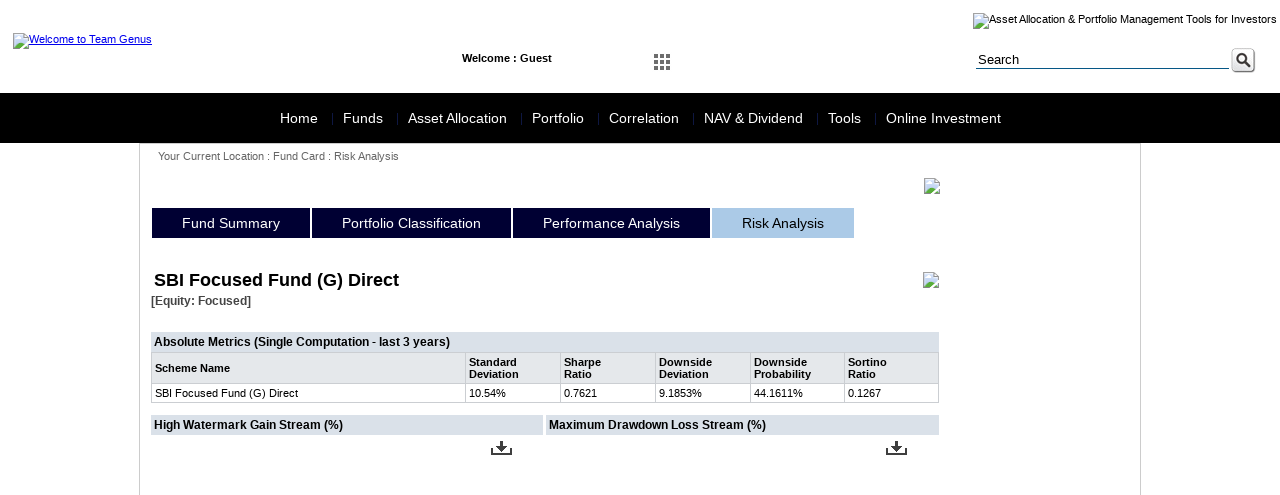

--- FILE ---
content_type: text/html;charset=UTF-8
request_url: http://teamgenus.in/scheme-risk-analysis.jsp?fscode=16324&exlcode=33685&fundtype=G
body_size: 65130
content:







<!DOCTYPE html PUBLIC "-//W3C//DTD XHTML 1.0 Transitional//EN" "http://www.w3.org/TR/xhtml1/DTD/xhtml1-transitional.dtd">
<html xmlns="http://www.w3.org/1999/xhtml">
<head>
<meta http-equiv="Content-Type" content="text/html; charset=utf-8" />
<link href="images/favicon.jpg" rel="shortcut icon" type="image/x-icon" />
<title>Team Genus</title>
<link href="teamgenus.css" type="text/css" rel="stylesheet" />  
<script src="ChartNew/amcharts/amchartsNew.js" type="text/javascript"></script>
<script src="ChartNew/amcharts/serial.js" type="text/javascript"></script>
<script src="ChartNew/amcharts/xy.js" type="text/javascript"></script> 
<script src="ChartNew/amcharts/pie.js" type="text/javascript"></script> 

<!-- scripts for exporting chart as an image -->
<!-- Exporting to image works on all modern browsers except IE9 (IE10 works fine) -->
<!-- Note, the exporting will work only if you view the file from web server -->
<!--[if (!IE) | (gte IE 10)]> -->
<script src="ChartNew/amcharts/exporting/amexport.js" type="text/javascript"></script>
<script src="ChartNew/amcharts/exporting/rgbcolor.js" type="text/javascript"></script>
<script src="ChartNew/amcharts/exporting/canvg.js" type="text/javascript"></script>
<script src="ChartNew/amcharts/exporting/jspdf.js" type="text/javascript"></script>
<script src="ChartNew/amcharts/exporting/filesaver.js" type="text/javascript"></script>
<script src="ChartNew/amcharts/exporting/jspdf.plugin.addimage.js" type="text/javascript"></script>
<!-- <![endif]-->

<script>
    function holdinggroup()
    {                
        document.holdings.submit();
    }
</script>    
</head>

<body>
        
<table cellpadding="0" cellspacing="0" class="topgap"><tr><td></td></tr></table>
<table cellpadding="0" cellspacing="0" width="100%">
    <tr>
    <td>
<link href="dashboard/main.css" rel="stylesheet" type="text/css" sizes="16x16" hreflang="En" >
<link href="dashboard/demo.css" rel="stylesheet" type="text/css" sizes="16x16" hreflang="En" >
<link href="dashboard/demo2.css" rel="stylesheet" type="text/css" sizes="16x16" hreflang="En" >
<script type="text/javascript">
function MM_preloadImages() { //v3.0
  var d=document; if(d.images){ if(!d.MM_p) d.MM_p=new Array();
    var i,j=d.MM_p.length,a=MM_preloadImages.arguments; for(i=0; i<a.length; i++)
    if (a[i].indexOf("#")!=0){ d.MM_p[j]=new Image; d.MM_p[j++].src=a[i];}}
}

function MM_swapImgRestore() { //v3.0
  var i,x,a=document.MM_sr; for(i=0;a&&i<a.length&&(x=a[i])&&x.oSrc;i++) x.src=x.oSrc;
}

function MM_findObj(n, d) { //v4.01
  var p,i,x;  if(!d) d=document; if((p=n.indexOf("?"))>0&&parent.frames.length) {
    d=parent.frames[n.substring(p+1)].document; n=n.substring(0,p);}
  if(!(x=d[n])&&d.all) x=d.all[n]; for (i=0;!x&&i<d.forms.length;i++) x=d.forms[i][n];
  for(i=0;!x&&d.layers&&i<d.layers.length;i++) x=MM_findObj(n,d.layers[i].document);
  if(!x && d.getElementById) x=d.getElementById(n); return x;
}

function MM_swapImage() { //v3.0
  var i,j=0,x,a=MM_swapImage.arguments; document.MM_sr=new Array; for(i=0;i<(a.length-2);i+=3)
   if ((x=MM_findObj(a[i]))!=null){document.MM_sr[j++]=x; if(!x.oSrc) x.oSrc=x.src; x.src=a[i+2];}
}
</script>

<table class="maintableHeader" width="100%" bgcolor="#FFFFFF">
  <tr>
    <td ><table width="100%" border="0" cellspacing="0" cellpadding="0">
      <tr>
        <td width="17%" class="paddingg"><a href="index.jsp"><img src="images/logo.jpg" alt="Welcome to Team Genus" title="Welcome to Team Genus" width="226" height="61" border="0" /></a></td>
        <td width="83%" align="right" valign="top"><table width="100%" border="0" cellspacing="0" cellpadding="0">
          <tr>
            <td height="27" colspan="2" >
            <table cellpadding="0" cellspacing="0" width="100%">
            	<tr>
                	<td width="13%"></td>
                    <td width="87%" align="right"><img src="images/menu-top.jpg" alt="Asset Allocation &amp; Portfolio Management Tools for Investors" width="512" height="27" usemap="#Map" border="0" /></td>
                </tr>
            </table>
            </td>
          </tr>
          <tr>
            <td colspan="2">&nbsp;</td>
          </tr>
          <tr>
            <td width="66%" valign="top">
            	<!-- /Clickable Nav -->
        
            <div class="click-nav3">
            <ul >
                <li>
                    <span>Welcome : Guest</span>                        
                </li>
            </ul>
            </div>
        
        <div class="click-nav">
			<ul class="no-js">
				<li>
					<a class="clicker"><span><img src="dashboard/dashboard-off.jpg" alt="Icon" id="Image1" onMouseOver="MM_swapImage('Image1','','dashboard/dashboard.jpg',1)" onMouseOut="MM_swapImgRestore()"></span></a>
					<ul>
						<li><img id="arrow" src="dashboard/arrow.png" width="30" height="30" /></li>
                        <li>
                        <table width="310" border="0" cellspacing="0" cellpadding="1" class="dashboardArea">
                          <tr>
                            <td>
                            	<table width="310" border="0" cellspacing="10" cellpadding="2">
                                  <tr>
                                    <td><a href="financial-diagnosis.jsp"><img src="dashboard/financial-diagnosis.jpg" width="80" height="80" /></a></td>
                                    <td><a href="financial-goal.jsp"><img src="dashboard/financial-goals.jpg" width="80" height="80" border="0" /></a></td>
                                    <td><a href="retirement-planner.jsp"><img src="dashboard/retirement-planner.jpg" width="80" height="80" /></a></td>
                                  </tr>
                                  <tr> 
                                    <td><a href="insurance-planner.jsp"><img src="dashboard/insurance-planner.jpg" width="80" height="80" /></a></td>
                                    <td><a href="systematic-investment.jsp"><img src="dashboard/systematic-investment.jpg" width="80" height="80" /></a></td>
                                    <td><a href="risk-profiler.jsp"><img src="dashboard/risk-profiler.jpg" width="80" height="80" /></a></td>
                                  </tr>
                                  <tr>
                                    <td><a href="your-asset-allocation.jsp"><img src="dashboard/your-asset-allocation.jpg" width="80" height="80" /></a></td>
                                    <td><a href="fund-screener.jsp"><img src="dashboard/funds-screener.jpg" width="80" height="80" /></a></td>
                                    <td><a href="fund-compare.jsp"><img src="dashboard/funds-compare.jpg" width="80" height="80" /></a></td>
                                  </tr>
                                  <tr>
                                    <td><a href="portfolio-creation.jsp"><img src="dashboard/portfolio-creation.jpg" width="80" height="80" /></a></td>
                                    <td><a href="portfolio-analysis.jsp"><img src="dashboard/portfolio-analysis.jpg" width="80" height="80" /></a></td>
                                    <td><a href="compare-portfolio.jsp"><img src="dashboard/compare-portfolio.jpg" width="80" height="80" /></a></td>
                                  </tr>                                 
                                </table>
                            </td>
                          </tr>
                        </table>                        
</li>						
				  </ul>
			  </li>
			</ul>
		</div> 
        
		

		<!-- jQuery -->
		<script src="http://ajax.googleapis.com/ajax/libs/jquery/1.9.1/jquery.min.js"></script>
		<script>
		$(function() {
			// Clickable Dropdown
			$('.click-nav > ul').toggleClass('no-js js');
			$('.click-nav .js ul').hide();
			$('.click-nav .js').click(function(e) {
				$('.click-nav .js ul').slideToggle(200);
				$('.clicker').toggleClass('active');
				e.stopPropagation();
			});
			$(document).click(function() {
				if ($('.click-nav .js ul').is(':visible')) {
					$('.click-nav .js ul', this).slideUp();
					$('.clicker').removeClass('active');
				}
			});
		});
		</script>
        
        <script>
		$(function() {
			// Clickable Dropdown
			$('.click-nav2 > ul').toggleClass('no-js2 js');
			$('.click-nav2 .js ul').hide();
			$('.click-nav2 .js').click(function(e) {
				$('.click-nav2 .js ul').slideToggle(200);
				$('.clicker2').toggleClass('active');
				e.stopPropagation();
			});
			$(document).click(function() {
				if ($('.click-nav2 .js ul').is(':visible')) {
					$('.click-nav2 .js ul', this).slideUp();
					$('.clicker2').removeClass('active');
				}
			});
		});
		</script>
            </td>
            <td width="34%" style="padding-right:20px;"><form id="form1" name="form1" target="_blank" method="get" action="http://www.google.com/search">
              <table width="200" border="0" align="right" cellpadding="1" cellspacing="0">
                <tr>
                <td width="18%" class="search" style="display:none"><label>
                        <input name="sitesearch" type="radio" value="teamgenus.in" checked="checked" />
                        </label>
                        Site</td>
                  <td width="172"><input name="q" type="text" class="search" value="Search" size="30" onFocus="if(this.value=='Search'){this.value='';}" onBlur="if(this.value==''){this.value='Search';}" /></td>
                  <td width="24"><input name="imageField" type="image" id="imageField" src="dashboard/search.jpg" alt="Asset Allocation guidence"></td>
                </tr>
              </table>
            </form></td>
          </tr>
        </table></td>
      </tr>
    </table></td>
  </tr>
  <tr>
    <td >&nbsp;</td>
  </tr>
</table>
<map name="Map">
  <area shape="rect" coords="28,2,101,25" href="about-us.jsp" target="_parent" alt="About Team Genus">
  <area shape="rect" coords="110,3,186,25" href="feedback.jsp" target="_parent" alt="Post your feedback">
  <area shape="rect" coords="196,4,290,26" href="client-registration.jsp" target="_parent" alt="Client Registration">
  <area shape="rect" coords="300,2,380,26" href="client-login.jsp" target="_parent">
  <area shape="rect" coords="391,4,478,25" href="https://teamgenus.investwell.app" target="_blank">
</map>
</td>
  </tr>
  <tr>
    <td><!--
<!DOCTYPE html PUBLIC "-//W3C//DTD XHTML 1.0 Transitional//EN"
"http://www.w3.org/TR/xhtml1/DTD/xhtml1-transitional.dtd">
<html xmlns="http://www.w3.org/1999/xhtml" lang="en" xml:lang="en">
<head>
<title>Chrome CSS Drop Down Menu</title>
<meta http-equiv="Content-Type" content="text/html; charset=iso-8859-1" />
</head>

<body>
-->
<link rel="stylesheet" type="text/css" href="menu/chrometheme/chromestyle.css" />

<script type="text/javascript" src="menu/chromejs/chrome.js">

/***********************************************
* Chrome CSS Drop Down Menu- (c) Dynamic Drive DHTML code library (www.dynamicdrive.com)
* This notice MUST stay intact for legal use
* Visit Dynamic Drive at http://www.dynamicdrive.com/ for full source code
***********************************************/

</script>

<script type="text/javascript">
var myVar=setInterval(function () {myTimer()}, 1000);
var counter = 0;
function myTimer() {
    var date = new Date();
	var dateFinal = date.toString();
    document.getElementById("date_time").innerHTML = dateFinal.substring(4,25);
}
</script>


<!--1st drop down menu -->                                                   
<div id="dropmenu1" class="dropmenudiv" style="width: 175px;">
<table width="100%" border="0" cellpadding="0" cellspacing="1">
      <tr>
        <td><a href="home.jsp" >World Indices</a></td>
      </tr>
      <tr>
        <td><a href="forex-watch.jsp" >Currencies</a></td>
      </tr>
       <tr>
        <td><a href="sectoral-watch-nse.jsp">Sectors Performance</a></td>
      </tr>
      <tr>
        <td><a href="home.jsp">Key Assets Trends</a></td>
        </tr>
      <tr>
        <td><a href="home.jsp">GOI 10 years Gilt </a></td>
        </tr>
      <tr>
        <td><a href="home.jsp">ZCYC</a></td>
      </tr>
     <tr>
        <td><a href="sectoral-watch-nse.jsp">NSE Indices</a></td>
      </tr>
      <tr>
        <td><a href="sectoral-watch-bse.jsp">BSE Indices</a></td>
      </tr>
   </table>
                      
</div>


<!--2nd drop down menu -->                                                
<div id="dropmenu2" class="dropmenudiv" style="width: 350px;">
<table width="100%" border="0" cellspacing="0" cellpadding="0">
  <tr>
    <td valign="top"><table width="100%" border="0" cellspacing="0" cellpadding="0">
        <tr>
          <td ><a href="funds-overview.jsp" target="_parent">Funds Overview</a></td>
         </tr> 
        <tr>
          <td ><a href="mf-performance.jsp" target="_parent">MF Performance</a></td>
         </tr>                     
        <tr>
            <td ><a href="ulip-performance.jsp" target="_parent" >ULIP Performance</a></td>
        </tr>
        <tr>
          <td  ><a href="nps-performance.jsp" target="_parent" >NPS Performance</a></td>
        </tr>
        <tr>
            <td ><a href="fii-activity.jsp" target="_parent">FII Data</a></td>
        </tr>
        <tr>
        <td  ><a href="mf-activity.jsp" target="_parent">MF Data</a></td>
      </tr>
      <tr>
        <td  ><a href="dii-activity.jsp">DII Data</a></td>
      </tr>                                    
      </table>
               </td>
    <td valign="top">
    
    <table width="100%" border="0" cellspacing="0" cellpadding="0">
     
      
      
      <tr>
        <td   ><a href="scheme-portfolio.jsp">Scheme Portfolio</a></td>
      </tr>
      <tr>
        <td  ><a href="scheme-factsheet.jsp">Scheme Fact Sheet</a></td>
      </tr>
      <tr>
        <td  ><a href="entry-exit-load.jsp">Entry Exit Load</a></td>
      </tr>
      <tr>
        <td  ><a href="new-fund-offer.jsp">New Fund Offers</a></td>
      </tr>      
      <tr>
        <td  ><a href="fund-compare.jsp">Fund Compare</a></td>
      </tr>
       <tr>
        <td><a href="fund-screener.jsp">Fund Screener</a></td>
      </tr>
      <tr>
        <td  ><a href="quartile-analysis.jsp">Quartile Analysis</a></td>
      </tr>       
    </table>
    
</td>
  </tr>
</table>



</div>

<!--3rd drop down menu -->                                                   
<div id="dropmenu3" class="dropmenudiv" style="width: 200px;">

<table width="100%" border="0" cellspacing="0" cellpadding="0">
        
          <td ><a href="risk-profiler.jsp">Risk Profiler</a></td>
                              
        <tr>
            <td ><a href="efficient-frontier.jsp" target="_parent">Efficient Frontier</a></td>
        </tr>
        <tr>
          <td  ><a href="asset-allocation-area-graph.jsp" target="_parent">Asset Allocation Graph</a></td>
        </tr>
        <tr>
          <td  ><a href="your-asset-allocation.jsp" target="_parent">Your Asset Allocation</a></td>
        </tr>
        <tr>
          <td  ><a href="model-portfolio-performance.jsp">Market Portfolio Performance</a></td>
        </tr>                
      </table>
</div>

<div id="dropmenu4" class="dropmenudiv" style="width: 175px;">

    <table width="100%" border="0" cellspacing="0" cellpadding="0">        
        <tr>
          <td ><a href="portfolio-snapshot.jsp" >Set up Portfolio</a></td>
        </tr>
        <tr>
          <td ><a href="portfolio-snapshot.jsp" >Analyse Portfolio</a></td>
        </tr>                              
        <tr>
          <td ><a href="portfolio-stock-overlap.jsp" target="_parent">Stock Overlap</a></td>
        </tr>
        <tr>
          <td><a href="portfolio-correlation.jsp" target="_parent">Portfolio Correlation</a></td>
        </tr>        
        <tr>
        	<td><a href="compare-portfolio.jsp" target="_parent">Compare Portfolio</a></td>
        </tr>
      <tr>
        <td><a href="portfolio-watchlist.jsp" target="_parent">Create Watch List</a></td>
      </tr>
      </table>
</div>


<div id="dropmenu5" class="dropmenudiv" style="width: 180px;">

<table width="100%" border="0" cellspacing="0" cellpadding="0">
        <tr>
          <td ><a href="correlation-assetclass.jsp">Asset Class Correlation</a></td>
        </tr>
        <tr>
          <td ><a href="correlation-country.jsp">Country Correlation</a></td>
        </tr>                      
        <tr>
            <td ><a href="correlation-sector-nse.jsp" target="_parent">NSE Sector Correlation</a></td>
        </tr>
        <tr>
            <td ><a href="correlation-sector-bse.jsp" target="_parent">BSE Sector Correlation</a></td>
        </tr>
        <tr>
          <td  ><a href="correlation-bond.jsp" target="_parent">Bond Correlation</a></td>
        </tr>
        <tr>
          <td  ><a href="correlation-mf-category-90.jsp" target="_parent">MF Category Correlation</a></td>
        </tr>
        <tr>
          <td  ><a href="correlation-drift.jsp">Correlation Drift</a></td>
        </tr>        
      </table>
</div>

<div id="dropmenu6" class="dropmenudiv" style="width: 180px;">
    <table width="100%" border="0" cellspacing="0" cellpadding="0">
    	<tr>    
          <td ><a href="last-dividend.jsp" target="_parent">Last Dividend</a></td>
        </tr>                      
        <tr>
            <td ><a href="latest-nav.jsp" target="_parent">Latest NAV</a></td>
        </tr>
        <tr>
            <td ><a href="52-week-high-low.jsp" target="_parent">52 weeks high-low NAV</a></td>
        </tr>
        <tr>
          <td  ><a href="dividend-yield-search.jsp" target="_parent">Dividend Yield</a></td>
        </tr>
        <tr>
          <td  ><a href="historical-nav.jsp" target="_parent">Historical NAV</a></td>
        </tr>
        <tr>
          <td  ><a href="historical-dividend.jsp" target="_parent">Historical Dividend</a></td>
        </tr>        
      </table>
</div>


<div id="dropmenu7" class="dropmenudiv" style="width: 175px;">
<table width="100%" border="0" cellspacing="0" cellpadding="0">
      
      <tr>
        <td ><a href="financial-diagnosis.jsp" target="_parent">Financial Diagnosis</a></td>
        </tr>
      <tr>
        <td><a href="financial-goal.jsp" target="_parent">Financial Goals</a></td>
        </tr>
      <tr>
        <td><a href="retirement-planner.jsp" target="_parent">Retirement Planner</a></td>
        </tr>
      <tr>
        <td><a href="insurance-planner.jsp" target="_parent">Insurance Planner</a></td>
        </tr>
      <tr>
        <td><a href="inflation-calculator.jsp" target="_parent">Inflation V/s Savings</a></td>
        </tr>
<!--      <tr>
        <td><a href="systematic-investment.jsp" target="_parent">Systematic Investment</a></td>
        </tr>-->
        <tr>
        <td><a href="sip_calculator.jsp" target="_parent">SIP Calculator</a></td>
        </tr>
        <tr>
        <td><a href="sip_need_calculator.jsp" target="_parent">SIP Need Calculator</a></td>
        </tr>
        <tr>
        <td><a href="sip_past_performance.jsp" target="_parent">SIP Past Performance</a></td>
        </tr>
        <tr>
        <td><a href="sip_comparison_calculator.jsp" target="_parent">SIP Comparisons</a></td>
        </tr>
      <tr>
        <td><a href="quick-portfolio.jsp" target="_parent">Quick portfolio</a></td>
        </tr>
      <tr>
        <td><a href="quick-chart.jsp" target="_parent">Quick Chart</a></td>
        </tr>
      <tr>
        <td><a href="quick-risk.jsp" target="_parent">Quick Risk</a></td>
        </tr>
      <tr>
        <td><a href="quick-correlation.jsp" target="_parent">Quick Correlation</a></td>
        </tr>
      <tr>
        <td><a href="quick-rank.jsp" target="_parent">Quick Rank</a></td>
        </tr>
      <tr>
        <td><a href="quick-forms.jsp" target="_parent">Quick Forms</a></td>
        </tr>     
    </table>

</div>



<!--
</body>
</html>
-->
<div class="chromestyle" id="chromemenu">
  <ul>
    <li style="border-right: solid 1px #0e1742;"><a href="home.jsp" rel="dropmenu1">Home</a></li>
    <li style="border-right: solid 1px #0e1742;"><a href="funds.jsp" rel="dropmenu2">Funds</a></li>
    <li style="border-right: solid 1px #0e1742;"><a href="asset-allocation.jsp" rel="dropmenu3">Asset Allocation</a></li>
    <li style="border-right: solid 1px #0e1742;" ><a href="portfolio.jsp" rel="dropmenu4">Portfolio</a></li>
    <li style="border-right: solid 1px #0e1742;"><a href="correlation.jsp" rel="dropmenu5">Correlation</a></li>
    <li style="border-right: solid 1px #0e1742;"><a href="latest-nav.jsp" rel="dropmenu6">NAV & Dividend</a></li>
    <li style="border-right: solid 1px #0e1742;"><a href="#" rel="dropmenu7" >Tools</a></li>
    <li><a href="online-investments.jsp" >Online Investment</a></li>
  </ul>
</div>
<script type="text/javascript">

cssdropdown.startchrome("chromemenu")

</script>
</td>
  </tr>
</table>
<table width="1000" border="0" align="center" cellpadding="0" cellspacing="0" class="maintable">
  <tr>
    <td ><table width="100%" border="0" cellspacing="0" cellpadding="0">
      <tr>
        <td height="24" class="current">Your Current Location : Fund Card : Risk Analysis</td>
      </tr>
      <tr>
        <td><table width="100%" border="0" cellspacing="0" cellpadding="0">          
          <tr>
            <td width="80%" class="paddingg">
            <table cellspacing="0" cellpadding="0" width="100%">   
                <tr>
                    <td colspan="5" align="right"><a href="#" onclick="window.open('print-factsheet.jsp?fscode=16324&exlcode=33685&fundtype=G','fundcard','width=840, height=600, scrollbars=yes')" ><img src="images/print_icon.gif" border="0"/></a></td>
                </tr>
                <tr>
                    <td>
                        <div id="fcHeader">
                            	<ul>
                                    <li><a href="scheme-fund-summary.jsp?fscode=16324&exlcode=33685&fundtype=G" target="_parent">Fund Summary</a></li>
                                    <li><a href="scheme-portfolio-classification.jsp?fscode=16324&exlcode=33685&fundtype=G" target="_parent">Portfolio Classification</a></li>
                                    <li><a href="scheme-performance-analysis.jsp?fscode=16324&exlcode=33685&fundtype=G" target="_parent">Performance Analysis</a></li>
                                    <li class="first">Risk Analysis</li>
                                </ul>
                            </div>                        
                    </td>
                  </tr>
                  
                  <tr>
                    <td><table width="100%" border="0" align="center" cellpadding="0" cellspacing="1">
                      <tr>
                        <td colspan="5"></td>
                      </tr>
                      <tr>
                        <td colspan="5">&nbsp;</td>
                      </tr>
                      <tr>
                        <td colspan="5"><table width="100%" border="0" cellspacing="0" cellpadding="0">
                          <tr>
                            <td colspan="5">
                                
                                <table width="100%" border="0" cellspacing="0" cellpadding="0">
                                <tr>
                                  <td class="fcschemename">SBI Focused Fund (G) Direct</td>
                                  <td><img src=images/3star-big.png style='float:right'></td>
                                                                   
                                </tr>
                                <tr>
                                     <td nowrap class="fccategory">[Equity: Focused]</td>
                                </tr>
                              </table></td>
                          </tr>
                          <tr>
                            <td colspan="5">&nbsp;</td>
                          </tr>
                          
                          
                          <tr>
                            <td colspan="5">&nbsp;</td>
                          </tr>
                          <tr>
                            <td colspan="5">
                                <table width="100%" border="0" cellspacing="0" cellpadding="0">
                                  <tr>
                                    <td valign="top" class="fcsubhead">Absolute Metrics (Single Computation - last 3 years)</td>
                                  </tr>
                                  <tr>
                                      <td valign="top">
                                          <table cellspacing="1" cellpadding="0" width="100%" bgcolor="#cbced2">
                                              <tr>
                                                  <td class="fccolumnheadleft" width="40%">Scheme Name</td>
                                                  <td class="fccolumnheadleft" width="12%">Standard <br />
                                                Deviation</td>
                                                  <td class="fccolumnheadleft" width="12%">Sharpe <br />
                                                Ratio</td>
                                                  <td class="fccolumnheadleft" width="12%">Downside <br />
                                                Deviation</td>
                                                  <td class="fccolumnheadleft" width="12%">Downside <br />
                                                Probability</td>
                                                  <td class="fccolumnheadleft" width="12%">Sortino <br />
                                                  Ratio</td>                                                  
                                              </tr>
                                              
                                              <tr>
                                                  <td class="fccolumnvalueleft">SBI Focused Fund (G) Direct</td>
                                                  <td class="fccolumnvalueleft">10.54%</td>
                                                  <td class="fccolumnvalueleft">0.7621</td>
                                                  <td class="fccolumnvalueleft">9.1853%</td>
                                                  <td class="fccolumnvalueleft">44.1611%</td>
                                                  <td class="fccolumnvalueleft">0.1267</td>
                                              </tr>
                                          </table>
                                      </td>
                                  </tr>
                                </table>                                
                            </td>
                          </tr>
                          <tr>
                            <td colspan="5">&nbsp;</td>
                          </tr>
                          <tr>
                            <td colspan="2">
                                <table cellspacing="0" cellpadding="0" width="100%">
                                    <tr>
                                        <td class="fcsubhead">High Watermark Gain Stream (%)</td>
                                    </tr>
                                    <tr>
                                        <td>                                            
                                            <script type="text/javascript">
                                            var gainchart;
                                            var gainchartData = [];

                                            AmCharts.ready(function () {
                                                // first we generate some random data
                                                generateChartData();

                                                // SERIAL CHART
                                                gainchart = new AmCharts.AmSerialChart();
                                                gainchart.pathToImages = "ChartNew/amcharts/images/";
                                                gainchart.zoomOutButton = {
                                                backgroundColor: '#000000',
                                                backgroundAlpha: 0.15
                                                };
                                                gainchart.dataProvider = gainchartData;
                                                gainchart.categoryField = "gaindate";

                                                // data updated event will be fired when chart is first displayed,
                                                // also when data will be updated. We'll use it to set some
                                                // initial zoom
                                                //gainchart.addListener("dataUpdated", zoomChart);

                                                // AXES
                                                // Category
                                                var gaincategoryAxis = gainchart.categoryAxis;
                                                gaincategoryAxis.parseDates = false; // in order char to understand dates, we should set parseDates to true
                                                gaincategoryAxis.minPeriod = "mm"; // as we have data with minute interval, we have to set "mm" here.			 
                                                gaincategoryAxis.gridAlpha = 0.07;
                                                gaincategoryAxis.axisColor = "#111111"; 
                                                gaincategoryAxis.labelsEnabled = true;
                                                gaincategoryAxis.labelRotation = 45;

                                                // Value
                                                var gainvalueAxis = new AmCharts.ValueAxis();
                                                gainvalueAxis.gridAlpha = 0.07;
                                                //valueAxis.title = "Nifty Value";
                                                gainchart.addValueAxis(gainvalueAxis);                

                                                
                                                // GRAPH
                                                var gaingraph = new AmCharts.AmGraph();
                                                gaingraph.type = "line"; // try to change it to "column"
                                                gaingraph.title = "red line";				
                                                gaingraph.valueField = "gainstream";				
                                                gaingraph.lineAlpha = 1;
                                                gaingraph.lineColor = "#4eaa10";
                                                //graph.negativeLineColor = "#ff0000";
                                                gaingraph.fillAlphas = 0.4; // setting fillAlphas to > 0 value makes it area graph												
                                                gainchart.addGraph(gaingraph);

                                                // CURSOR
                                                var gainchartCursor = new AmCharts.ChartCursor();
                                                gainchartCursor.cursorPosition = "mouse";
                                                gainchartCursor.categoryBalloonDateFormat = "JJ:NN, DD MMMM";
                                                gainchart.addChartCursor(gainchartCursor);
                                                
                                                //EXPORT to PDF / JPG
                                                gainchart.exportConfig = {				
                                                menuItems: [{
                                                                textAlign: 'center',
                                                                icon: 'ChartNew/amcharts/images/export.png',
                                                                iconTitle: 'Save chart as an image',
                                                                onclick: function () {},
                                                                items: [{
                                                                        title: 'JPG',
                                                                        format: 'jpg'
                                                                }, {
                                                                        title: 'PDF',
                                                                        format: 'pdf'
                                                                }]
                                                            }],

                                                menuItemOutput: {
                                                            backgroundColor     : '#FFFFFF',
                                                            fileName            : 'High Watermark Gain Stream'                                                        
                                                    }
                                                }
                                                
                                                // WRITE
                                                gainchart.write("gainchartdiv");
                                            });			

                                            // generate some random data, quite different range 
                                            function generateChartData() 
                                            {                            					            											
                                                gainchartData.push(

                                                                                
                                                );
                                            }
                                                    
                                                    
                                                </script>		
                                                <div id="gainchartdiv" style="width:370px; height:300px;"></div>
                                        </td>
                                    </tr>
                                </table>
                            </td>
                            <td>&nbsp;</td>
                            <td colspan="2">
                                <table cellspacing="0" cellpadding="0" width="100%">
                                    <tr>
                                        <td class="fcsubhead">Maximum Drawdown Loss Stream (%)</td>
                                    </tr>
                                    <tr>
                                        <td>
                                            <script type="text/javascript">
                                            var losschart;
                                            var losschartData = [];

                                            AmCharts.ready(function () {
                                                // first we generate some random data
                                                lossgenerateChartData();

                                                // SERIAL CHART
                                                losschart = new AmCharts.AmSerialChart();
                                                losschart.pathToImages = "ChartNew/amcharts/images/";
                                                losschart.zoomOutButton = {
                                                backgroundColor: '#000000',
                                                backgroundAlpha: 0.15
                                                };
                                                losschart.dataProvider = losschartData;
                                                losschart.categoryField = "lossdate";

                                                // data updated event will be fired when chart is first displayed,
                                                // also when data will be updated. We'll use it to set some
                                                // initial zoom
                                                //chart2.addListener("dataUpdated", zoomChart);

                                                // AXES
                                                // Category
                                                var losscategoryAxis = losschart.categoryAxis;
                                                losscategoryAxis.parseDates = false; // in order char to understand dates, we should set parseDates to true
                                                losscategoryAxis.minPeriod = "mm"; // as we have data with minute interval, we have to set "mm" here.			 
                                                losscategoryAxis.gridAlpha = 0.07;
                                                losscategoryAxis.axisColor = "#111111"; 
                                                losscategoryAxis.labelsEnabled = true;
                                                losscategoryAxis.labelRotation = 45;

                                                // Value
                                                var lossvalueAxis = new AmCharts.ValueAxis();
                                                lossvalueAxis.gridAlpha = 0.07;
                                                //valueAxis.title = "Nifty Value";
                                                losschart.addValueAxis(lossvalueAxis);                

                                                
                                                // GRAPH
                                                var lossgraph = new AmCharts.AmGraph();
                                                lossgraph.type = "line"; // try to change it to "column"
                                                lossgraph.title = "red line";				
                                                lossgraph.valueField = "lossstream";				
                                                lossgraph.lineAlpha = 1;
                                                lossgraph.lineColor = "#ff0000";
                                                //graph.negativeLineColor = "#ff0000";
                                                lossgraph.fillAlphas = 0.5; // setting fillAlphas to > 0 value makes it area graph												
                                                losschart.addGraph(lossgraph);

                                                // CURSOR
                                                var losschartCursor = new AmCharts.ChartCursor();
                                                losschartCursor.cursorPosition = "mouse";
                                                losschartCursor.categoryBalloonDateFormat = "JJ:NN, DD MMMM";
                                                losschart.addChartCursor(losschartCursor);

                                                //EXPORT to PDF / JPG
                                                losschart.exportConfig = {				
                                                menuItems: [{
                                                                textAlign: 'center',
                                                                icon: 'ChartNew/amcharts/images/export.png',
                                                                iconTitle: 'Save chart as an image',
                                                                onclick: function () {},
                                                                items: [{
                                                                        title: 'JPG',
                                                                        format: 'jpg'
                                                                }, {
                                                                        title: 'PDF',
                                                                        format: 'pdf'
                                                                }]
                                                            }],

                                                menuItemOutput: {
                                                            backgroundColor     : '#FFFFFF',
                                                            fileName            : 'Maximum Drawdown Loss Stream'                                                        
                                                    }
                                                }

                                                // WRITE
                                                losschart.write("losschartdiv");
                                            });			

                                            // generate some random data, quite different range 
                                            function lossgenerateChartData() 
                                            {                            					            											
                                                losschartData.push(

                                                                                
                                                );
                                            }

                                                    
                                                </script>		
                                                <div id="losschartdiv" style="width:370px; height:300px;"></div> 
                                            </td>
                                    </tr>
                                </table>
                            </td>
                          </tr>                                                                                                
                          <tr>
                            <td colspan="5">&nbsp;</td>
                          </tr>
                                                
                          <tr>
                            <td colspan="5" class="gainloss">Gain Loss Ratio = 0.00</td>
                          </tr>
                          <tr>
                            <td colspan="5">&nbsp;</td>
                          </tr>
                          <tr>
                            <td colspan="5">
                                <table width="100%" border="0" cellspacing="0" cellpadding="0">
                                  <tr>
                                    <td valign="top" class="fcsubhead">Broader Benchmark Relative Metrics (Single Computation - last 3 years)</td>
                                  </tr>
                                  <tr>
                                      <td valign="top">
                                          <table cellspacing="1" cellpadding="0" width="100%" bgcolor="#cbced2">
                                              <tr>
                                                  <td class="fccolumnheadleft" width="40%">Scheme Name</td>
                                                  <td class="fccolumnheadleft" width="12%">Alpha</td>
                                                  <td class="fccolumnheadleft" width="12%">Beta</td>
                                                  <td class="fccolumnheadleft" width="12%">Treynor <br />
                                                  Ratio</td>
                                                  <td class="fccolumnheadleft" width="12%">Tracking <br />
                                                  Error</td>
                                                  <td class="fccolumnheadleft" width="12%">Information <br />
                                                  Ratio</td>                                                  
                                              </tr>
                                              
                                              <tr>
                                                  <td class="fccolumnvalueleft">SBI Focused Fund (G) Direct</td>
                                                  <td class="fccolumnvalueleft">9.5804%</td>
                                                  <td class="fccolumnvalueleft">0.0000</td>
                                                  <td class="fccolumnvalueleft">-3.2136</td>
                                                  <td class="fccolumnvalueleft">17.5976%</td>
                                                  <td class="fccolumnvalueleft">1.6320</td>
                                              </tr>
                                          </table>
                                      </td>
                                  </tr>
                                </table>
                            </td>
                          </tr>
                          <tr>
                            <td colspan="5">&nbsp;</td>
                          </tr>
                          <tr>
                            <td colspan="5" class="fcsubhead">Up Capture v/s Down Capture</td>
                          </tr>
                          <tr>
                            <td colspan="5">
                                
                            <script type="text/javascript">                            
                            var chart;
                            var chartData = [
                            // scatter points            
                             {
                                ax: 32.3534,
                                ay: -330.2520,
                                bx:100,
                                by:100               
                            }];

                            AmCharts.ready(function () {
                                // XY CHART
                                chart = new AmCharts.AmXYChart();
                                chart.pathToImages = "ChartNew/amcharts/images/";
                                chart.dataProvider = chartData;
                                chart.startDuration = 1;

                                // AXES
                                // X
                                var xAxis = new AmCharts.ValueAxis();
                                xAxis.title = "Down Capture(%)";
                                xAxis.position = "bottom";
                                xAxis.dashLength = 1;
                                xAxis.axisAlpha = 0;
                                xAxis.baseValue = 100;
                                xAxis.autoGridCount = true;
                                chart.addValueAxis(xAxis);

                                // Y
                                var yAxis = new AmCharts.ValueAxis();
                                yAxis.position = "left";
                                yAxis.title = "Up Capture(%)";
                                yAxis.dashLength = 1;
                                yAxis.axisAlpha = 0;
                                yAxis.baseValue = 100;
                                yAxis.autoGridCount = true;
                                chart.addValueAxis(yAxis);								

                                // GUIDE for average
                                var guide = new AmCharts.Guide();
                                guide.value = "100";
                                guide.lineColor = "#cccccc";
                                guide.dashLength = 2;
                                guide.lineThickness = 2;
                                //guide.label = "Previous Close";
                                guide.inside = true;
                                guide.lineAlpha = 1;
                                guide.toValue = "";
                                xAxis.addGuide(guide);

                                // GUIDE for average
                                var guidey = new AmCharts.Guide();
                                guidey.value = "100";
                                guidey.lineColor = "#cccccc";
                                guidey.dashLength = 2;
                                //guidey.label = "Previous Close";
                                guidey.inside = true;
                                guidey.lineThickness = 2;
                                guidey.lineAlpha = 1;
                                yAxis.addGuide(guidey);

                                // GRAPHS
                                // triangles up			
                                var graph1 = new AmCharts.AmGraph();
                                graph1.lineColor = "#FF6600";
                                graph1.balloonText = "Down:[[x]] Up:[[y]]";
                                graph1.title = " SBI Focused Fund (G) Direct ";
                                graph1.xField = "ax";
                                graph1.yField = "ay";
                                graph1.lineAlpha = 0;
                                graph1.bullet = "bubble";
                                graph1.bulletSize = 14;
                                chart.addGraph(graph1);

                                // triangles down 
                                var graph2 = new AmCharts.AmGraph();
                                graph2.lineColor = "#0000ff";
                                graph2.balloonText = "Down:[[x]] Up:[[y]]";
                                graph2.title = " Broader Benchmark ";
                                graph2.xField = "bx";
                                graph2.yField = "by";
                                graph2.lineAlpha = 0;
                                graph2.bullet = "square";
                                graph2.bulletSize = 10;
                                chart.addGraph(graph2);                     

                                // CURSOR
                                var chartCursor = new AmCharts.ChartCursor();
                                chart.addChartCursor(chartCursor);

                                // SCROLLBAR
                                //var chartScrollbar = new AmCharts.ChartScrollbar();
                                //chart.addChartScrollbar(chartScrollbar);

                                                // LEGEND
                                var legend = new AmCharts.AmLegend();
                                legend.marginLeft = 110;
                                chart.addLegend(legend);

                                //EXPORT to PDF / JPG
                                chart.exportConfig = {				
                                menuItems: [{
                                                textAlign: 'center',
                                                icon: 'ChartNew/amcharts/images/export.png',
                                                iconTitle: 'Save chart as an image',
                                                onclick: function () {},
                                                items: [{
                                                        title: 'JPG',
                                                        format: 'jpg'
                                                }, {
                                                        title: 'PDF',
                                                        format: 'pdf'
                                                }]
                                            }],

                                menuItemOutput: {
                                            backgroundColor     : '#FFFFFF',
                                            fileName            : 'Up Capture v/s Down Capture'                                                        
                                    }
                                }

                                // WRITE                                                
                                chart.write("updowncapture");
                            });
                        </script>
                        <div id="updowncapture" style="width: 740px; height: 400px;"></div>
                        
                            </td>
                          </tr>
                          <tr>
                            <td colspan="5">&nbsp;</td>
                          </tr>                          
                        </table></td>
                      </tr>
                      </table></td>
                  </tr>
                  
                  <tr>
                    <td>&nbsp;</td>
                  </tr>
                </table>
            </td>
            <td width="20%"><img src="images/spacer.gif" width="180" height="10" /></td>
          </tr>
          <tr>
            <td colspan="2">&nbsp;</td>
          </tr>
        </table></td>
      </tr>
    </table></td>
  </tr>
  <tr>
    <td ><table width="1000" border="0" cellpadding="0" cellspacing="0" >
  <tr>
    <td ><img src="images/useful-links.jpg" alt="useful links" width="528" height="27" border="0" usemap="#MapUsefullink" />
      <map name="MapUsefullink" id="MapUsefullink">
        <area shape="rect" coords="0,2,44,34" href="http://www.bseindia.com" target="_blank">
        <area shape="rect" coords="59,1,99,28" href="http://www.nseindia.com" target="_blank">
        <area shape="rect" coords="119,1,165,29" href="http://www.amfiindia.com" target="_blank">
        <area shape="rect" coords="181,1,224,32" href="http://www.irda.gov.in" target="_blank">
        <area shape="rect" coords="236,2,271,34" href="http://www.sebi.gov.in" target="_blank">
        <area shape="rect" coords="285,3,330,28" href="https://www.cvlkra.com/" target="_blank">
        <area shape="rect" coords="348,3,406,27" href="http://www.pfrda.org.in" target="_blank">
        <area shape="rect" coords="421,4,468,26" href="http://www.rbi.org.in" target="_blank" alt="Reserve Bank of India">
    </map></td>
  </tr>
</table></td>
  </tr>
</table>
<table width="1000" border="0" align="center" cellpadding="0" cellspacing="0">
  <tr>
    <td><link href="footer-non-minifier.css" type="text/css" rel="stylesheet" />        
<table width="1000" border="0" align="center" cellpadding="0" cellspacing="0">
  <tr>
    <td>&nbsp;</td>
  </tr>
  <tr>
    <td class="funds"><table width="100%" border="0" cellspacing="0" cellpadding="0">      
      <tr>
        <td width="7%" valign="top"><strong>FUNDS :</strong></td>
        <td width="93%" >
      <a href='amc-funds.jsp?amcname=360' alt='360 ONE Mutual Fund' title='360 ONE Mutual Fund'>360</a> &nbsp;|&nbsp; 
<a href='amc-funds.jsp?amcname=Aditya' alt='Aditya Birla Sun Life Mutual Fund' title='Aditya Birla Sun Life Mutual Fund'>Aditya</a> &nbsp;|&nbsp; 
<a href='amc-funds.jsp?amcname=Angel' alt='Angel One Mutual Fund' title='Angel One Mutual Fund'>Angel</a> &nbsp;|&nbsp; 
<a href='amc-funds.jsp?amcname=Axis' alt='Axis Mutual Fund' title='Axis Mutual Fund'>Axis</a> &nbsp;|&nbsp; 
<a href='amc-funds.jsp?amcname=Bajaj' alt='Bajaj Finserv Mutual Fund' title='Bajaj Finserv Mutual Fund'>Bajaj</a> &nbsp;|&nbsp; 
<a href='amc-funds.jsp?amcname=Bandhan' alt='Bandhan Mutual Fund' title='Bandhan Mutual Fund'>Bandhan</a> &nbsp;|&nbsp; 
<a href='amc-funds.jsp?amcname=Bank' alt='Bank Of India Mutual Fund' title='Bank Of India Mutual Fund'>Bank</a> &nbsp;|&nbsp; 
<a href='amc-funds.jsp?amcname=Baroda' alt='Baroda BNP Paribas Mutual Fund' title='Baroda BNP Paribas Mutual Fund'>Baroda</a> &nbsp;|&nbsp; 
<a href='amc-funds.jsp?amcname=Canara' alt='Canara Robeco Mutual Fund' title='Canara Robeco Mutual Fund'>Canara</a> &nbsp;|&nbsp; 
<a href='amc-funds.jsp?amcname=Capitalmind' alt='Capitalmind Mutual Fund' title='Capitalmind Mutual Fund'>Capitalmind</a> &nbsp;|&nbsp; 
<a href='amc-funds.jsp?amcname=DSP' alt='DSP Mutual Fund' title='DSP Mutual Fund'>DSP</a> &nbsp;|&nbsp; 
<a href='amc-funds.jsp?amcname=Edelweiss' alt='Edelweiss Alpha Fund' title='Edelweiss Alpha Fund'>Edelweiss</a> &nbsp;|&nbsp; 
<a href='amc-funds.jsp?amcname=Edelweiss' alt='Edelweiss Mutual Fund' title='Edelweiss Mutual Fund'>Edelweiss</a> &nbsp;|&nbsp; 
<a href='amc-funds.jsp?amcname=Franklin' alt='Franklin Templeton Mutual Fund' title='Franklin Templeton Mutual Fund'>Franklin</a> &nbsp;|&nbsp; 
<a href='amc-funds.jsp?amcname=Groww' alt='Groww Mutual Fund' title='Groww Mutual Fund'>Groww</a> &nbsp;|&nbsp; 
<a href='amc-funds.jsp?amcname=HDFC' alt='HDFC Mutual Fund' title='HDFC Mutual Fund'>HDFC</a> &nbsp;|&nbsp; 
<a href='amc-funds.jsp?amcname=Helios' alt='Helios Mutual Fund' title='Helios Mutual Fund'>Helios</a> &nbsp;|&nbsp; 
<a href='amc-funds.jsp?amcname=HSBC' alt='HSBC Mutual Fund' title='HSBC Mutual Fund'>HSBC</a> &nbsp;|&nbsp; 
<a href='amc-funds.jsp?amcname=ICICI' alt='ICICI Prudential Mutual Fund' title='ICICI Prudential Mutual Fund'>ICICI</a> &nbsp;|&nbsp; 
<a href='amc-funds.jsp?amcname=Invesco' alt='Invesco Mutual Fund' title='Invesco Mutual Fund'>Invesco</a> &nbsp;|&nbsp; 
<a href='amc-funds.jsp?amcname=ITI' alt='ITI Mutual Fund' title='ITI Mutual Fund'>ITI</a> &nbsp;|&nbsp; 
<a href='amc-funds.jsp?amcname=Jio' alt='Jio BlackRock Mutual Fund' title='Jio BlackRock Mutual Fund'>Jio</a> &nbsp;|&nbsp; 
<a href='amc-funds.jsp?amcname=JM' alt='JM Financial Mutual Fund' title='JM Financial Mutual Fund'>JM</a> &nbsp;|&nbsp; 
<a href='amc-funds.jsp?amcname=Kotak' alt='Kotak Mutual Fund' title='Kotak Mutual Fund'>Kotak</a> &nbsp;|&nbsp; 
<a href='amc-funds.jsp?amcname=LIC' alt='LIC Mutual Fund' title='LIC Mutual Fund'>LIC</a> &nbsp;|&nbsp; 
<a href='amc-funds.jsp?amcname=Mahindra' alt='Mahindra Manulife Mutual Fund' title='Mahindra Manulife Mutual Fund'>Mahindra</a> &nbsp;|&nbsp; 
<a href='amc-funds.jsp?amcname=Mirae' alt='Mirae Asset Mutual Fund' title='Mirae Asset Mutual Fund'>Mirae</a> &nbsp;|&nbsp; 
<a href='amc-funds.jsp?amcname=Motilal' alt='Motilal Oswal Mutual Fund' title='Motilal Oswal Mutual Fund'>Motilal</a> &nbsp;|&nbsp; 
<a href='amc-funds.jsp?amcname=NAVI' alt='NAVI Mutual Fund' title='NAVI Mutual Fund'>NAVI</a> &nbsp;|&nbsp; 
<a href='amc-funds.jsp?amcname=Nippon' alt='Nippon India Mutual Fund' title='Nippon India Mutual Fund'>Nippon</a> &nbsp;|&nbsp; 
<a href='amc-funds.jsp?amcname=NJ' alt='NJ Mutual Fund' title='NJ Mutual Fund'>NJ</a> &nbsp;|&nbsp; 
<a href='amc-funds.jsp?amcname=Old' alt='Old Bridge Mutual Fund' title='Old Bridge Mutual Fund'>Old</a> &nbsp;|&nbsp; 
<a href='amc-funds.jsp?amcname=PGIM' alt='PGIM India Mutual Fund' title='PGIM India Mutual Fund'>PGIM</a> &nbsp;|&nbsp; 
<a href='amc-funds.jsp?amcname=PPFAS' alt='PPFAS Mutual Fund' title='PPFAS Mutual Fund'>PPFAS</a> &nbsp;|&nbsp; 
<a href='amc-funds.jsp?amcname=Quant' alt='Quant Mutual Fund' title='Quant Mutual Fund'>Quant</a> &nbsp;|&nbsp; 
<a href='amc-funds.jsp?amcname=Quant' alt='Quant SIF Mutual Fund' title='Quant SIF Mutual Fund'>Quant</a> &nbsp;|&nbsp; 
<a href='amc-funds.jsp?amcname=Quantum' alt='Quantum Mutual Fund' title='Quantum Mutual Fund'>Quantum</a> &nbsp;|&nbsp; 
<a href='amc-funds.jsp?amcname=Samco' alt='Samco Mutual Fund' title='Samco Mutual Fund'>Samco</a> &nbsp;|&nbsp; 
<a href='amc-funds.jsp?amcname=SBI' alt='SBI Mutual Fund' title='SBI Mutual Fund'>SBI</a> &nbsp;|&nbsp; 
<a href='amc-funds.jsp?amcname=Shriram' alt='Shriram Mutual Fund' title='Shriram Mutual Fund'>Shriram</a> &nbsp;|&nbsp; 
<a href='amc-funds.jsp?amcname=Sundaram' alt='Sundaram Mutual Fund' title='Sundaram Mutual Fund'>Sundaram</a> &nbsp;|&nbsp; 
<a href='amc-funds.jsp?amcname=Tata' alt='Tata Mutual Fund' title='Tata Mutual Fund'>Tata</a> &nbsp;|&nbsp; 
<a href='amc-funds.jsp?amcname=Taurus' alt='Taurus Mutual Fund' title='Taurus Mutual Fund'>Taurus</a> &nbsp;|&nbsp; 
<a href='amc-funds.jsp?amcname=The' alt='The Wealth Company Mutual Fund' title='The Wealth Company Mutual Fund'>The</a> &nbsp;|&nbsp; 
<a href='amc-funds.jsp?amcname=TRUST' alt='TRUST Mutual Fund' title='TRUST Mutual Fund'>TRUST</a> &nbsp;|&nbsp; 
<a href='amc-funds.jsp?amcname=Unifi' alt='Unifi Mutual Fund' title='Unifi Mutual Fund'>Unifi</a> &nbsp;|&nbsp; 
<a href='amc-funds.jsp?amcname=Union' alt='Union Mutual Fund' title='Union Mutual Fund'>Union</a> &nbsp;|&nbsp; 
<a href='amc-funds.jsp?amcname=User' alt='User Defined Securities' title='User Defined Securities'>User</a> &nbsp;|&nbsp; 
<a href='amc-funds.jsp?amcname=UTI' alt='UTI Mutual Fund' title='UTI Mutual Fund'>UTI</a> &nbsp;|&nbsp; 
<a href='amc-funds.jsp?amcname=WhiteOak' alt='WhiteOak Capital Mutual Fund' title='WhiteOak Capital Mutual Fund'>WhiteOak</a> &nbsp;|&nbsp; 
<a href='amc-funds.jsp?amcname=Zerodha' alt='Zerodha Mutual Fund' title='Zerodha Mutual Fund'>Zerodha</a> &nbsp;|&nbsp; 

        </td>
      </tr>
    </table></td>
  </tr>
  <tr>
    <td class="underline">&nbsp;</td>
  </tr>
  <tr>
    <td class="underline"><p class="disclaimer"><strong>Disclaimer:</strong>&nbsp;While all efforts have been taken to make this web site as authentic as possible, Team Genus Financial Services Private Limited (www.teamgenus.in) will not be responsible for any loss to any person/entity caused by any short-coming; defect or inaccuracy inadvertently or otherwise crept in the teamgenus.in web site. Mutual Fund Investments are subject to market risks, read all scheme related documents carefully before investing into Mutual Funds.
The use of information and services is subject to the terms and conditions governing this website. </p></td>
  </tr>
  <tr>
    <td height="10"></td>
  </tr>
  <tr>
    <td>    
    <table width="100%" border="0" cellspacing="0" cellpadding="0">
      <tr>
        <td width="24%" valign="top" class="copyright">&copy; Team Genus Financial Services Pvt. Ltd. 2014.</td>
        <td width="44%" valign="top" class="footer_menu"><a href="home.jsp">Home</a> | <a href="about-us.jsp" target="_parent">About Us</a> | <a href="contact-us.jsp">Contact Us</a> | <a href="knowledge-center.jsp">Knowledge Center</a><br />
            <a href="sitemap.jsp" alt="Coming Soon.." title="Coming Soon...">Sitemap</a> | <a href="terms-n-condition.jsp" target="_parent">Terms &amp; Conditions</a> | <a href="privacy-policy.jsp" target="l">Privacy Policy</a></td>
        <td width="32%" valign="top"><table width="100%" border="0" cellspacing="0" cellpadding="0">
          <tr>
            <td width="81%" class="amfi">Follow Us on</td>
            <td width="5%" class="amfi"><a href="https://www.facebook.com/teamgenus" target="_blank"><img src="images/facebook.gif" width="25" height="26" /></a></td>
            <td width="5%" class="amfi"><a href="https://twitter.com/teamgenus" target="_blank"><img src="images/twitter.gif" width="25" height="26" /></a></td>
            <td width="10%" class="amfi"><a href="http://www.linkedin.com/company/team-genus-financial-services" target="_blank"><img src="images/linkedIn.gif" width="25" height="26" /></a></td>
            <td width="10%" class="amfi"><a href="http://www.youtube.com/channel/UCv-9IakZwHUCx0e_EbSZEmA" target="_blank"><img src="images/youtube.gif" width="25" height="26" /></a></td>
            <td width="9%" class="amfi"><a href="https://plus.google.com/115857168482895453256" target="_blank"><img src="images/googlePlus.gif" width="25" height="26" /></a></td>
            <td width="9%" class="amfi"><a href="https://teamgenus.net/" target="_blank"><img src="images/wordpress.gif" width="25" height="26" /></a></td>
            <td width="9%" class="amfi"> <a href="https://www.pinterest.com/teamgenus" target="_blank"><img src="images/pinterest.gif" width="25" height="26" /></a></td>
          </tr>
          <tr>
            <td colspan="6" class="beyond">Design &amp; Developed by : <a href="http://www.investwellonline.com" target="_blank">InvestWell</a></td>
          </tr>
          <tr>
            <td colspan="6" class="beyond">&nbsp;</td>
          </tr>
        </table></td>
      </tr>
    </table></td>
  </tr>
</table>

</td>
  </tr>
  <tr>
    <td>&nbsp;</td>
  </tr>
</table>
</body>
</html>


--- FILE ---
content_type: text/css
request_url: http://teamgenus.in/menu/chrometheme/chromestyle.css
body_size: 870
content:
.chromestyle{width:100%}.chromestyle:after{content:".";display:block;height:0;clear:both;visibility:hidden}.chromestyle ul{width:100%;background-color:#000000;padding:17px 0;margin:0;text-align:center; color:#ffffff}.chromestyle ul li{display:inline}.chromestyle ul li a{font-size:14px;color:#fff;padding:7px 10px;margin:0;text-decoration:none}.dropmenudiv{position:absolute; top:20; border-bottom:5px solid #4c4c4d;border-left:5px solid #4c4c4d;border-right:5px solid #4c4c4d;text-align:left;line-height:18px;z-index:100;font-size:12px;background-color:#a0a0a0;width:200px;visibility:hidden}.dropmenudiv a{width:auto;display:block;text-indent:10px;padding:0;text-decoration:none;border-bottom:solid 1px #fff;color:#ffffff;line-height:22px}* html .dropmenudiv a{width:100%}.dropmenudiv a:hover{background-color:#eee;color:#b40101;text-decoration:underline}

--- FILE ---
content_type: application/javascript
request_url: http://teamgenus.in/ChartNew/amcharts/xy.js
body_size: 8595
content:
AmCharts.AmXYChart=AmCharts.Class({inherits:AmCharts.AmRectangularChart,construct:function(a){this.type="xy";AmCharts.AmXYChart.base.construct.call(this,a);this.cname="AmXYChart";this.theme=a;this.createEvents("zoomed");this.maxZoomFactor=20;AmCharts.applyTheme(this,a,this.cname)},initChart:function(){AmCharts.AmXYChart.base.initChart.call(this);this.dataChanged&&(this.updateData(),this.dataChanged=!1,this.dispatchDataUpdated=!0);this.updateScrollbar=!0;this.drawChart();this.autoMargins&&!this.marginsUpdated&&
(this.marginsUpdated=!0,this.measureMargins());var a=this.marginLeftReal,c=this.marginTopReal,b=this.plotAreaWidth,d=this.plotAreaHeight;this.graphsSet.clipRect(a,c,b,d);this.bulletSet.clipRect(a,c,b,d);this.trendLinesSet.clipRect(a,c,b,d)},prepareForExport:function(){var a=this.bulletSet;a.clipPath&&this.container.remove(a.clipPath)},createValueAxes:function(){var a=[],c=[];this.xAxes=a;this.yAxes=c;var b=this.valueAxes,d,e;for(e=0;e<b.length;e++){d=b[e];var f=d.position;if("top"==f||"bottom"==f)d.rotate=
!0;d.setOrientation(d.rotate);f=d.orientation;"V"==f&&c.push(d);"H"==f&&a.push(d)}0===c.length&&(d=new AmCharts.ValueAxis(this.theme),d.rotate=!1,d.setOrientation(!1),b.push(d),c.push(d));0===a.length&&(d=new AmCharts.ValueAxis(this.theme),d.rotate=!0,d.setOrientation(!0),b.push(d),a.push(d));for(e=0;e<b.length;e++)this.processValueAxis(b[e],e);a=this.graphs;for(e=0;e<a.length;e++)this.processGraph(a[e],e)},drawChart:function(){AmCharts.AmXYChart.base.drawChart.call(this);AmCharts.ifArray(this.chartData)?
(this.chartScrollbar&&this.updateScrollbars(),this.zoomChart()):this.cleanChart();if(this.hideXScrollbar){var a=this.scrollbarH;a&&(this.removeListener(a,"zoomed",this.handleHSBZoom),a.destroy());this.scrollbarH=null}if(this.hideYScrollbar){if(a=this.scrollbarV)this.removeListener(a,"zoomed",this.handleVSBZoom),a.destroy();this.scrollbarV=null}if(!this.autoMargins||this.marginsUpdated)this.dispDUpd(),this.chartCreated=!0,this.zoomScrollbars()},cleanChart:function(){AmCharts.callMethod("destroy",[this.valueAxes,
this.graphs,this.scrollbarV,this.scrollbarH,this.chartCursor])},zoomChart:function(){this.toggleZoomOutButton();this.zoomObjects(this.valueAxes);this.zoomObjects(this.graphs);this.zoomTrendLines();this.dispatchAxisZoom()},toggleZoomOutButton:function(){1==this.heightMultiplier&&1==this.widthMultiplier?this.showZB(!1):this.showZB(!0)},dispatchAxisZoom:function(){var a=this.valueAxes,c;for(c=0;c<a.length;c++){var b=a[c];if(!isNaN(b.min)&&!isNaN(b.max)){var d,e;"V"==b.orientation?(d=b.coordinateToValue(-this.verticalPosition),
e=b.coordinateToValue(-this.verticalPosition+this.plotAreaHeight)):(d=b.coordinateToValue(-this.horizontalPosition),e=b.coordinateToValue(-this.horizontalPosition+this.plotAreaWidth));if(!isNaN(d)&&!isNaN(e)){if(d>e){var f=e;e=d;d=f}b.dispatchZoomEvent(d,e)}}}},zoomObjects:function(a){var c=a.length,b;for(b=0;b<c;b++){var d=a[b];d.minTemp=d.min;d.maxTemp=d.max;this.updateObjectSize(d);d.zoom(0,this.chartData.length-1)}d.minTemp=NaN;d.maxTemp=NaN},updateData:function(){this.parseData();var a=this.chartData,
c=a.length-1,b=this.graphs,d=this.dataProvider,e=-Infinity,f=Infinity,k,g;for(k=0;k<b.length;k++)if(g=b[k],g.data=a,g.zoom(0,c),g=g.valueField){var m;for(m=0;m<d.length;m++){var h=Number(d[m][g]);h>e&&(e=h);h<f&&(f=h)}}for(k=0;k<b.length;k++)g=b[k],g.maxValue=e,g.minValue=f;if(a=this.chartCursor)a.updateData(),a.type="crosshair",a.valueBalloonsEnabled=!1},zoomOut:function(){this.verticalPosition=this.horizontalPosition=0;this.heightMultiplier=this.widthMultiplier=1;this.zoomChart();this.zoomScrollbars()},
processValueAxis:function(a){a.chart=this;a.minMaxField="H"==a.orientation?"x":"y";a.min=NaN;a.max=NaN;this.listenTo(a,"axisSelfZoomed",this.handleAxisSelfZoom)},processGraph:function(a){AmCharts.isString(a.xAxis)&&(a.xAxis=this.getValueAxisById(a.xAxis));AmCharts.isString(a.yAxis)&&(a.yAxis=this.getValueAxisById(a.yAxis));a.xAxis||(a.xAxis=this.xAxes[0]);a.yAxis||(a.yAxis=this.yAxes[0]);a.valueAxis=a.yAxis},parseData:function(){AmCharts.AmXYChart.base.parseData.call(this);this.chartData=[];var a=
this.dataProvider,c=this.valueAxes,b=this.graphs,d;if(a)for(d=0;d<a.length;d++){var e={axes:{},x:{},y:{}},f=a[d],k;for(k=0;k<c.length;k++){var g=c[k].id;e.axes[g]={};e.axes[g].graphs={};var m;for(m=0;m<b.length;m++){var h=b[m],q=h.id;if(h.xAxis.id==g||h.yAxis.id==g){var n={};n.serialDataItem=e;n.index=d;var p={},l=Number(f[h.valueField]);isNaN(l)||(p.value=l);l=Number(f[h.xField]);isNaN(l)||(p.x=l);l=Number(f[h.yField]);isNaN(l)||(p.y=l);l=Number(f[h.errorField]);isNaN(l)||(p.error=l);n.values=p;
this.processFields(h,n,f);n.serialDataItem=e;n.graph=h;e.axes[g].graphs[q]=n}}}this.chartData[d]=e}},formatString:function(a,c,b){var d=c.graph.numberFormatter;d||(d=this.nf);a=AmCharts.formatValue(a,c.values,["value","x","y"],d);-1!=a.indexOf("[[")&&(a=AmCharts.formatDataContextValue(a,c.dataContext));return a=AmCharts.AmXYChart.base.formatString.call(this,a,c,b)},addChartScrollbar:function(a){AmCharts.callMethod("destroy",[this.chartScrollbar,this.scrollbarH,this.scrollbarV]);if(a){this.chartScrollbar=
a;this.scrollbarHeight=a.scrollbarHeight;var c="backgroundColor backgroundAlpha selectedBackgroundColor selectedBackgroundAlpha scrollDuration resizeEnabled hideResizeGrips scrollbarHeight updateOnReleaseOnly".split(" ");if(!this.hideYScrollbar){var b=new AmCharts.SimpleChartScrollbar(this.theme);b.skipEvent=!0;b.chart=this;this.listenTo(b,"zoomed",this.handleVSBZoom);AmCharts.copyProperties(a,b,c);b.rotate=!0;this.scrollbarV=b}this.hideXScrollbar||(b=new AmCharts.SimpleChartScrollbar(this.theme),
b.skipEvent=!0,b.chart=this,this.listenTo(b,"zoomed",this.handleHSBZoom),AmCharts.copyProperties(a,b,c),b.rotate=!1,this.scrollbarH=b)}},updateTrendLines:function(){var a=this.trendLines,c;for(c=0;c<a.length;c++){var b=a[c],b=AmCharts.processObject(b,AmCharts.TrendLine,this.theme);a[c]=b;b.chart=this;var d=b.valueAxis;AmCharts.isString(d)&&(b.valueAxis=this.getValueAxisById(d));d=b.valueAxisX;AmCharts.isString(d)&&(b.valueAxisX=this.getValueAxisById(d));b.valueAxis||(b.valueAxis=this.yAxes[0]);b.valueAxisX||
(b.valueAxisX=this.xAxes[0])}},updateMargins:function(){AmCharts.AmXYChart.base.updateMargins.call(this);var a=this.scrollbarV;a&&(this.getScrollbarPosition(a,!0,this.yAxes[0].position),this.adjustMargins(a,!0));if(a=this.scrollbarH)this.getScrollbarPosition(a,!1,this.xAxes[0].position),this.adjustMargins(a,!1)},updateScrollbars:function(){AmCharts.AmXYChart.base.updateScrollbars.call(this);var a=this.scrollbarV;a&&(this.updateChartScrollbar(a,!0),a.draw());if(a=this.scrollbarH)this.updateChartScrollbar(a,
!1),a.draw()},zoomScrollbars:function(){var a=this.scrollbarH;a&&a.relativeZoom(this.widthMultiplier,-this.horizontalPosition/this.widthMultiplier);(a=this.scrollbarV)&&a.relativeZoom(this.heightMultiplier,-this.verticalPosition/this.heightMultiplier)},fitMultiplier:function(a){a>this.maxZoomFactor&&(a=this.maxZoomFactor);return a},fitH:function(a,c){var b=-(this.plotAreaWidth*c-this.plotAreaWidth);a<b&&(a=b);this.horizontalPosition=a},fitV:function(a,c){var b=-(this.plotAreaHeight*c-this.plotAreaHeight);
a<b&&(a=b);this.verticalPosition=a},handleHSBZoom:function(a){var c=this.fitMultiplier(a.multiplier);this.fitH(-a.position*c,c);this.widthMultiplier=c;this.zoomChart()},handleVSBZoom:function(a){var c=this.fitMultiplier(a.multiplier);this.fitV(-a.position*c,c);this.heightMultiplier=c;this.zoomChart()},handleAxisSelfZoom:function(a){if("H"==a.valueAxis.orientation){var c=this.fitMultiplier(a.multiplier);this.fitH(-a.position*c,c);this.widthMultiplier=c}else c=this.fitMultiplier(a.multiplier),this.fitV(-a.position*
c,c),this.heightMultiplier=c;this.zoomChart();a=this.graphs;for(c=0;c<a.length;c++)a[c].setAnimationPlayed();this.zoomScrollbars()},handleCursorZoom:function(a){var c=this.widthMultiplier*this.plotAreaWidth/a.selectionWidth,b=this.heightMultiplier*this.plotAreaHeight/a.selectionHeight,c=this.fitMultiplier(c),b=this.fitMultiplier(b),d=(this.verticalPosition-a.selectionY)*b/this.heightMultiplier;this.fitH((this.horizontalPosition-a.selectionX)*c/this.widthMultiplier,c);this.fitV(d,b);this.widthMultiplier=
c;this.heightMultiplier=b;this.zoomChart();this.zoomScrollbars()},removeChartScrollbar:function(){AmCharts.callMethod("destroy",[this.scrollbarH,this.scrollbarV]);this.scrollbarV=this.scrollbarH=null},handleReleaseOutside:function(a){AmCharts.AmXYChart.base.handleReleaseOutside.call(this,a);AmCharts.callMethod("handleReleaseOutside",[this.scrollbarH,this.scrollbarV])}});

--- FILE ---
content_type: application/javascript
request_url: http://teamgenus.in/ChartNew/amcharts/pie.js
body_size: 5038
content:
AmCharts.AmPieChart=AmCharts.Class({inherits:AmCharts.AmSlicedChart,construct:function(e){this.type="pie";AmCharts.AmPieChart.base.construct.call(this,e);this.cname="AmPieChart";this.pieBrightnessStep=30;this.minRadius=10;this.depth3D=0;this.startAngle=90;this.angle=this.innerRadius=0;this.startRadius="500%";this.pullOutRadius="20%";this.labelRadius=20;this.labelText="[[title]]: [[percents]]%";this.balloonText="[[title]]: [[percents]]% ([[value]])\n[[description]]";this.previousScale=1;AmCharts.applyTheme(this,
e,this.cname)},drawChart:function(){AmCharts.AmPieChart.base.drawChart.call(this);var e=this.chartData;if(AmCharts.ifArray(e)){if(0<this.realWidth&&0<this.realHeight){AmCharts.VML&&(this.startAlpha=1);var f=this.startDuration,c=this.container,b=this.updateWidth();this.realWidth=b;var h=this.updateHeight();this.realHeight=h;var d=AmCharts.toCoordinate,k=d(this.marginLeft,b),a=d(this.marginRight,b),t=d(this.marginTop,h)+this.getTitleHeight(),m=d(this.marginBottom,h),w,x,g,v=AmCharts.toNumber(this.labelRadius),
q=this.measureMaxLabel();q>this.maxLabelWidth&&(q=this.maxLabelWidth);this.labelText&&this.labelsEnabled||(v=q=0);w=void 0===this.pieX?(b-k-a)/2+k:d(this.pieX,this.realWidth);x=void 0===this.pieY?(h-t-m)/2+t:d(this.pieY,h);g=d(this.radius,b,h);g||(b=0<=v?b-k-a-2*q:b-k-a,h=h-t-m,g=Math.min(b,h),h<b&&(g/=1-this.angle/90,g>b&&(g=b)),h=AmCharts.toCoordinate(this.pullOutRadius,g),g=(0<=v?g-1.8*(v+h):g-1.8*h)/2);g<this.minRadius&&(g=this.minRadius);h=d(this.pullOutRadius,g);t=AmCharts.toCoordinate(this.startRadius,
g);d=d(this.innerRadius,g);d>=g&&(d=g-1);m=AmCharts.fitToBounds(this.startAngle,0,360);0<this.depth3D&&(m=270<=m?270:90);m-=90;b=g-g*this.angle/90;for(k=0;k<e.length;k++)if(a=e[k],!0!==a.hidden&&0<a.percents){var n=360*a.percents/100,q=Math.sin((m+n/2)/180*Math.PI),y=-Math.cos((m+n/2)/180*Math.PI)*(b/g),p=this.outlineColor;p||(p=a.color);var z=this.alpha;isNaN(a.alpha)||(z=a.alpha);p={fill:a.color,stroke:p,"stroke-width":this.outlineThickness,"stroke-opacity":this.outlineAlpha,"fill-opacity":z};a.url&&
(p.cursor="pointer");p=AmCharts.wedge(c,w,x,m,n,g,b,d,this.depth3D,p,this.gradientRatio,a.pattern);this.addEventListeners(p,a);a.startAngle=m;e[k].wedge=p;0<f&&(this.chartCreated||p.setAttr("opacity",this.startAlpha));a.ix=q;a.iy=y;a.wedge=p;a.index=k;if(this.labelsEnabled&&this.labelText&&a.percents>=this.hideLabelsPercent){var l=m+n/2;360<l&&(l-=360);var r=v;isNaN(a.labelRadius)||(r=a.labelRadius);var n=w+q*(g+r),z=x+y*(g+r),A,u=0;if(0<=r){var B;90>=l&&0<=l?(B=0,A="start",u=8):90<=l&&180>l?(B=1,
A="start",u=8):180<=l&&270>l?(B=2,A="end",u=-8):270<=l&&360>l&&(B=3,A="end",u=-8);a.labelQuarter=B}else A="middle";var l=this.formatString(this.labelText,a),s=this.labelFunction;s&&(l=s(a,l));s=a.labelColor;s||(s=this.color);l=AmCharts.wrappedText(c,l,s,this.fontFamily,this.fontSize,A,!1,this.maxLabelWidth);l.translate(n+1.5*u,z);l.node.style.pointerEvents="none";a.tx=n+1.5*u;a.ty=z;0<=r?(r=l.getBBox(),s=AmCharts.rect(c,r.width+5,r.height+5,"#FFFFFF",.005),s.translate(n+1.5*u+r.x,z+r.y),a.hitRect=
s,p.push(l),p.push(s)):this.freeLabelsSet.push(l);a.label=l;a.tx=n;a.tx2=n+u;a.tx0=w+q*g;a.ty0=x+y*g}n=d+(g-d)/2;a.pulled&&(n+=this.pullOutRadiusReal);a.balloonX=q*n+w;a.balloonY=y*n+x;a.startX=Math.round(q*t);a.startY=Math.round(y*t);a.pullX=Math.round(q*h);a.pullY=Math.round(y*h);this.graphsSet.push(p);(0===a.alpha||0<f&&!this.chartCreated)&&p.hide();m+=360*a.percents/100}0<v&&!this.labelRadiusField&&this.arrangeLabels();this.pieXReal=w;this.pieYReal=x;this.radiusReal=g;this.innerRadiusReal=d;0<
v&&this.drawTicks();this.initialStart();this.setDepths()}(e=this.legend)&&e.invalidateSize()}else this.cleanChart();this.dispDUpd();this.chartCreated=!0},setDepths:function(){var e=this.chartData,f;for(f=0;f<e.length;f++){var c=e[f],b=c.wedge,c=c.startAngle;0<=c&&180>c?b.toFront():180<=c&&b.toBack()}},arrangeLabels:function(){var e=this.chartData,f=e.length,c,b;for(b=f-1;0<=b;b--)c=e[b],0!==c.labelQuarter||c.hidden||this.checkOverlapping(b,c,0,!0,0);for(b=0;b<f;b++)c=e[b],1!=c.labelQuarter||c.hidden||
this.checkOverlapping(b,c,1,!1,0);for(b=f-1;0<=b;b--)c=e[b],2!=c.labelQuarter||c.hidden||this.checkOverlapping(b,c,2,!0,0);for(b=0;b<f;b++)c=e[b],3!=c.labelQuarter||c.hidden||this.checkOverlapping(b,c,3,!1,0)},checkOverlapping:function(e,f,c,b,h){var d,k,a=this.chartData,t=a.length,m=f.label;if(m){if(!0===b)for(k=e+1;k<t;k++)a[k].labelQuarter==c&&(d=this.checkOverlappingReal(f,a[k],c))&&(k=t);else for(k=e-1;0<=k;k--)a[k].labelQuarter==c&&(d=this.checkOverlappingReal(f,a[k],c))&&(k=0);!0===d&&100>
h&&(d=f.ty+3*f.iy,f.ty=d,m.translate(f.tx2,d),f.hitRect&&(m=m.getBBox(),f.hitRect.translate(f.tx2+m.x,d+m.y)),this.checkOverlapping(e,f,c,b,h+1))}},checkOverlappingReal:function(e,f,c){var b=!1,h=e.label,d=f.label;e.labelQuarter!=c||e.hidden||f.hidden||!d||(h=h.getBBox(),c={},c.width=h.width,c.height=h.height,c.y=e.ty,c.x=e.tx,e=d.getBBox(),d={},d.width=e.width,d.height=e.height,d.y=f.ty,d.x=f.tx,AmCharts.hitTest(c,d)&&(b=!0));return b}});

--- FILE ---
content_type: application/javascript
request_url: http://teamgenus.in/menu/chromejs/chrome.js
body_size: 5114
content:
var cssdropdown={disappeardelay:250,enablereveal:[true,5],enableiframeshim:1,dropmenuobj:null,asscmenuitem:null,domsupport:document.all||document.getElementById,standardbody:null,iframeshimadded:false,revealtimers:{},getposOffset:function(e,t){var n=t=="left"?e.offsetLeft:e.offsetTop;var r=e.offsetParent;while(r!=null){n=t=="left"?n+r.offsetLeft:n+r.offsetTop;r=r.offsetParent}return n},css:function(e,t,n){var r=new RegExp("(^|\\s+)"+t+"($|\\s+)","ig");if(n=="check")return r.test(e.className);else if(n=="remove")e.className=e.className.replace(r,"");else if(n=="add"&&!r.test(e.className))e.className+=" "+t},showmenu:function(e,t){if(this.enablereveal[0]){if(!e._trueheight||e._trueheight<10)e._trueheight=e.offsetHeight;clearTimeout(this.revealtimers[e.id]);e.style.height=e._curheight=0;e.style.overflow="hidden";e.style.visibility="visible";this.revealtimers[e.id]=setInterval(function(){cssdropdown.revealmenu(e)},10)}else{e.style.visibility="visible"}this.css(this.asscmenuitem,"selected","add")},revealmenu:function(e,t){var n=e._curheight,r=e._trueheight,i=this.enablereveal[1];if(n<r){var s=Math.min(n,r);e.style.height=s+"px";e._curheight=s+Math.round((r-s)/i)+1}else{e.style.height="auto";e.style.overflow="hidden";clearInterval(this.revealtimers[e.id])}},clearbrowseredge:function(e,t){var n=0;if(t=="rightedge"){var r=document.all&&!window.opera?this.standardbody.scrollLeft+this.standardbody.clientWidth-15:window.pageXOffset+window.innerWidth-15;var i=this.dropmenuobj.offsetWidth;if(r-this.dropmenuobj.x<i)n=i-e.offsetWidth}else{var s=document.all&&!window.opera?this.standardbody.scrollTop:window.pageYOffset;var r=document.all&&!window.opera?this.standardbody.scrollTop+this.standardbody.clientHeight-15:window.pageYOffset+window.innerHeight-18;var o=this.dropmenuobj._trueheight;if(r-this.dropmenuobj.y<o){n=o+e.offsetHeight;if(this.dropmenuobj.y-s<o)n=this.dropmenuobj.y+e.offsetHeight-s}}return n},dropit:function(e,t,n){if(this.dropmenuobj!=null)this.hidemenu();this.clearhidemenu();this.dropmenuobj=document.getElementById(n);this.asscmenuitem=e;this.showmenu(this.dropmenuobj,t);this.dropmenuobj.x=this.getposOffset(e,"left");this.dropmenuobj.y=this.getposOffset(e,"top");this.dropmenuobj.style.left=this.dropmenuobj.x-this.clearbrowseredge(e,"rightedge")+"px";this.dropmenuobj.style.top=this.dropmenuobj.y-this.clearbrowseredge(e,"bottomedge")+e.offsetHeight+1+"px";this.positionshim()},positionshim:function(){if(this.iframeshimadded){if(this.dropmenuobj.style.visibility=="visible"){this.shimobject.style.width=this.dropmenuobj.offsetWidth+"px";this.shimobject.style.height=this.dropmenuobj._trueheight+"px";this.shimobject.style.left=parseInt(this.dropmenuobj.style.left)+"px";this.shimobject.style.top=parseInt(this.dropmenuobj.style.top)+"px";this.shimobject.style.display="block"}}},hideshim:function(){if(this.iframeshimadded)this.shimobject.style.display="none"},isContained:function(e,t){var t=window.event||t;var n=t.relatedTarget||(t.type=="mouseover"?t.fromElement:t.toElement);while(n&&n!=e)try{n=n.parentNode}catch(t){n=e}if(n==e)return true;else return false},dynamichide:function(e,t){if(!this.isContained(e,t)){this.delayhidemenu()}},delayhidemenu:function(){this.delayhide=setTimeout("cssdropdown.hidemenu()",this.disappeardelay)},hidemenu:function(){this.css(this.asscmenuitem,"selected","remove");this.dropmenuobj.style.visibility="hidden";this.dropmenuobj.style.left=this.dropmenuobj.style.top="-1000px";this.hideshim()},clearhidemenu:function(){if(this.delayhide!="undefined")clearTimeout(this.delayhide)},addEvent:function(e,t,n){if(e.addEventListener)e.addEventListener(n,t,false);else if(e.attachEvent)e.attachEvent("on"+n,function(){return t.call(e,window.event)})},startchrome:function(){if(!this.domsupport)return;this.standardbody=document.compatMode=="CSS1Compat"?document.documentElement:document.body;for(var e=0;e<arguments.length;e++){var t=document.getElementById(arguments[e]).getElementsByTagName("a");for(var n=0;n<t.length;n++){if(t[n].getAttribute("rel")){var r=t[n].getAttribute("rel");var i=document.getElementById(r);this.addEvent(i,function(){cssdropdown.clearhidemenu()},"mouseover");this.addEvent(i,function(e){cssdropdown.dynamichide(this,e)},"mouseout");this.addEvent(i,function(){cssdropdown.delayhidemenu()},"click");try{t[n].innerHTML=t[n].innerHTML+" "}catch(s){}this.addEvent(t[n],function(e){if(!cssdropdown.isContained(this,e)){var t=window.event||e;cssdropdown.dropit(this,t,this.getAttribute("rel"))}},"mouseover");this.addEvent(t[n],function(e){cssdropdown.dynamichide(this,e)},"mouseout");this.addEvent(t[n],function(){cssdropdown.delayhidemenu()},"click")}}}if(this.enableiframeshim&&document.all&&!window.XDomainRequest&&!this.iframeshimadded){document.write('<IFRAME id="iframeshim" src="about:blank" frameBorder="0" scrolling="no" style="left:0; top:0; position:absolute; display:none;z-index:90; background: transparent;"></IFRAME>');this.shimobject=document.getElementById("iframeshim");this.shimobject.style.filter="progid:DXImageTransform.Microsoft.Alpha(style=0,opacity=0)";this.iframeshimadded=true}}}

--- FILE ---
content_type: application/javascript
request_url: http://teamgenus.in/ChartNew/amcharts/exporting/amexport.js
body_size: 23237
content:
AmCharts.AmExport = AmCharts.Class({
	construct: function(chart, cfg, init ) {
		var _this					= this;
		_this.DEBUG					= false;
		_this.chart					= chart;
		_this.canvas				= null;
		_this.svgs					= [];
		_this.userCFG				= cfg;
		_this.buttonIcon			= 'export.png';
		_this.exportPNG				= true;
		_this.exportPDF				= false;
		_this.exportJPG				= false;
		_this.exportSVG				= false;
		//_this.left;
		_this.right					= 0;
		//_this.bottom;
		_this.top					= 0;
		//_this.color;
		_this.buttonRollOverColor	= "#EFEFEF";
		//_this.buttonColor			= "#FFFFFF";
		//_this.buttonRollOverAlpha	= 0.5;
		_this.textRollOverColor		= "#CC0000";
		_this.buttonTitle			= "Save chart as an image";
		_this.buttonAlpha			= 0.75;
		_this.imageFileName			= "amChart";
		_this.imageBackgroundColor	= "#FFFFFF";

		if (init) {
			_this.init();
		}
	},

	toCoordinate:function(value){
		if(value === undefined){
			return "auto";
		}
		if(String(value).indexOf("%") != -1){
			return value;
		}
		else{
			return value + "px";
		}
	},

	init: function(){
		var _this = this;

		var formats = [];
		if (_this.exportPNG) {
			formats.push("png");
		}
		if (_this.exportPDF) {
			formats.push("pdf");
		}
		if (_this.exportJPG) {
			formats.push("jpg");
		}
		if (_this.exportSVG) {
			formats.push("svg");
		}

		var menuItems = [];
		if(formats.length == 1){
			var format = formats[0];
			menuItems.push({format:format, iconTitle:_this.buttonTitle, icon:_this.chart.pathToImages + _this.buttonIcon})
		}
		else if(formats.length > 1){
			var subItems = [];
			for(var i = 0; i < formats.length; i++){
				subItems.push({format:formats[i], title:formats[i].toUpperCase()});
			}
			menuItems.push({onclick: function() {}, icon:_this.chart.pathToImages + _this.buttonIcon, items:subItems})
		}

		var color = _this.color;
		if(color === undefined){
			color = _this.chart.color;
		}

		var buttonColor = _this.buttonColor;
		if(buttonColor === undefined){
			buttonColor = "transparent";
		}

		_this.cfg = {
			menuTop		: _this.toCoordinate(_this.top),
			menuLeft	: _this.toCoordinate(_this.left),
			menuRight	: _this.toCoordinate(_this.right),
			menuBottom	: _this.toCoordinate(_this.bottom),
			menuItems	: menuItems,
			menuItemStyle: {
				backgroundColor			: buttonColor,
				opacity					:_this.buttonAlpha,
				rollOverBackgroundColor	: _this.buttonRollOverColor,
				color					: color,
				rollOverColor			: _this.textRollOverColor,
				paddingTop				: '6px',
				paddingRight			: '6px',
				paddingBottom			: '6px',
				paddingLeft				: '6px',
				marginTop				: '0px',
				marginRight				: '0px',
				marginBottom			: '0px',
				marginLeft				: '0px',
				textAlign				: 'left',
				textDecoration			: 'none',
				fontFamily				: _this.chart.fontFamily,
				fontSize				: _this.chart.fontSize + 'px'
			},
			menuItemOutput: {
				backgroundColor	: _this.imageBackgroundColor,
				fileName		: _this.imageFileName,
				format			: 'png',
				output			: 'dataurlnewwindow',
				render			: 'browser',
				dpi				: 90,
				onclick			: function(instance, config, event) {
					event.preventDefault();
					instance.output(config);
				}
			},
			removeImagery: true
		};

		_this.processing = {
			buffer: [],
			drawn: 0,
			timer: 0
		};

		// Config dependency adaption
		if (typeof(window.canvg) != 'undefined' && typeof(window.RGBColor) != 'undefined') {
			_this.cfg.menuItemOutput.render = 'canvg';
		}
		if (typeof(window.saveAs) != 'undefined') {
			_this.cfg.menuItemOutput.output = 'save';
		}
		if (AmCharts.isIE && AmCharts.IEversion < 10) {
			_this.cfg.menuItemOutput.output = 'dataurlnewwindow';
		}

		// Merge given configs
		var cfg = _this.userCFG;
		if (cfg) {
			cfg.menuItemOutput = AmCharts.extend(_this.cfg.menuItemOutput, cfg.menuItemOutput || {});
			cfg.menuItemStyle = AmCharts.extend(_this.cfg.menuItemStyle, cfg.menuItemStyle || {});
			_this.cfg = AmCharts.extend(_this.cfg, cfg);
		}

		// Add reference to chart
		_this.chart.AmExport = _this;

		// Listen to the drawer
		_this.chart.addListener('rendered', function() {
			_this.setup();
		});

		// DEBUG; Public reference
		if (_this.DEBUG) {
			window.AmExport = _this;
		}
	},

	/*
	Simple log function for internal purpose
	@param **args
	*/
	log: function() {
		console.log('AmExport: ', arguments);
	},

	/* PUBLIC
	Prepares everything to get exported
	@param none
	*/
	setup: function() {
		var _this = this;

		if (!AmCharts.isIE || (AmCharts.isIE && AmCharts.IEversion > 9)) {
			_this.generateButtons();
		}
	},

	/* PUBLIC
	Decodes base64 string to binary array
	@param base64_string
	@copyright Eli Grey, http://eligrey.com and Devin Samarin, https://github.com/eboyjr
	*/
	generateBinaryArray: function(base64_string) {
		var
		len = base64_string.length,
			buffer = new Uint8Array(len / 4 * 3 | 0),
			i = 0,
			outptr = 0,
			last = [0, 0],
			state = 0,
			save = 0,
			rank, code, undef, base64_ranks = new Uint8Array([
				62, -1, -1, -1, 63, 52, 53, 54, 55, 56, 57, 58, 59, 60, 61, -1, -1, -1, 0, -1, -1, -1, 0, 1, 2, 3, 4, 5, 6, 7, 8, 9, 10, 11, 12, 13, 14, 15, 16, 17, 18, 19, 20, 21, 22, 23, 24, 25, -1, -1, -1, -1, -1, -1, 26, 27, 28, 29, 30, 31, 32, 33, 34, 35, 36, 37, 38, 39, 40, 41, 42, 43, 44, 45, 46, 47, 48, 49, 50, 51
			]);
		while (len--) {
			code = base64_string.charCodeAt(i++);
			rank = base64_ranks[code - 43];
			if (rank !== 255 && rank !== undef) {
				last[1] = last[0];
				last[0] = code;
				save = (save << 6) | rank;
				state++;
				if (state === 4) {
					buffer[outptr++] = save >>> 16;
					if (last[1] !== 61 /* padding character */ ) {
						buffer[outptr++] = save >>> 8;
					}
					if (last[0] !== 61 /* padding character */ ) {
						buffer[outptr++] = save;
					}
					state = 0;
				}
			}
		}
		// 2/3 chance there's going to be some null bytes at the end, but that
		// doesn't really matter with most image formats.
		// If it somehow matters for you, truncate the buffer up outptr.
		return buffer;
	},

	/*
	Creates blob object
	@param base64_datastring string
	@param type string
	*/
	generateBlob: function(datastring, type) {
		var _this	= this,
		header_end	= type!='image/svg+xml'?datastring.indexOf(',') + 1:0,
		header		= datastring.substring(0, header_end),
		data		= datastring,
		blob		= new Blob();

		if (header.indexOf('base64') != -1) {
			data = _this.generateBinaryArray(datastring.substring(header_end));
		}

		// Fake blob for IE
		if (AmCharts.isIE && AmCharts.IEversion < 10) {
			blob.data = data;
			blob.size = data.length;
			blob.type = type;
			blob.encoding = 'base64';
		} else {
			blob = new Blob([data], {
				type: type
			});
		}
		return blob;
	},

	/*
	Creates PDF object
	@param config object
	*/
	generatePDF: function(cfg) {
		var _this = this,
			pdf = {
				output: function() {
					return '';
				}
			},
			data = _this.canvas.toDataURL('image/jpeg'), // JSPDF ONLY SUPPORTS JPG
			width = (_this.canvas.width * 25.4) / cfg.dpi,
			height = (_this.canvas.height * 25.4) / cfg.dpi;

		// Check
		if (window.jsPDF) {
			pdf = new jsPDF();
			if (pdf.addImage) {
				pdf.addImage(data, 'JPEG', 0, 0, width, height);
			} else {
				alert("Missing jsPDF plugin; Please add the 'addImage' plugin.");
			}
		} else {
			alert("Missing jsPDF lib; Don't forget to add the addImage plugin.");
		}

		return pdf;
	},

	/*
	Creates the CANVAS to receive the image data
	@param format void()
	@param callback; given callback function which returns the blob or datastring of the configured ouput type
	*/
	output: function(cfg, externalCallback) {
		var _this = this;
		cfg = AmCharts.extend(AmCharts.extend({}, _this.cfg.menuItemOutput), cfg || {});

		// Prepare chart
		if(_this.chart.prepareForExport){
			_this.chart.prepareForExport();
		}

		/* PRIVATE
		Callback function which gets called after the drawing process is done
		@param none
		*/
		function internalCallback() {
			var data = null;
			var blob;

			// SVG
			if (cfg.format == 'image/svg+xml' || cfg.format == 'svg') {
				data = _this.generateSVG();
				blob = _this.generateBlob(data, 'image/svg+xml');

				if (cfg.output == 'save') {
					saveAs(blob, cfg.fileName + '.svg');
				} else if (cfg.output == 'datastring' || cfg.output == 'datauristring' || cfg.output == 'dataurlstring') {
					blob = 'data:image/svg+xml;base64,' + btoa(data);
				} else if (cfg.output == 'dataurlnewwindow') {
					window.open('data:image/svg+xml;base64,' + btoa(data));
				} else if (cfg.output == 'datauri' || cfg.output == 'dataurl') {
					location.href = 'data:image/svg+xml;base64,' + btoa(data);
				} else if (cfg.output == 'datastream') {
					location.href = 'data:image/octet-stream;base64,' + data;
				}

				if (externalCallback) {
					externalCallback.apply(_this, [blob]);
				}

				// PDF
			} else if (cfg.format == 'application/pdf' || cfg.format == 'pdf') {
				data = _this.generatePDF(cfg).output('dataurlstring');
				blob = _this.generateBlob(data, 'application/pdf');

				if (cfg.output == 'save') {
					saveAs(blob, cfg.fileName + '.pdf');
				} else if (cfg.output == 'datastring' || cfg.output == 'datauristring' || cfg.output == 'dataurlstring') {
					blob = data;
				} else if (cfg.output == 'dataurlnewwindow') {
					window.open(data);
				} else if (cfg.output == 'datauri' || cfg.output == 'dataurl') {
					location.href = data;
				} else if (cfg.output == 'datastream') {
					location.href = data.replace('application/pdf', 'application/octet-stream');
				}

				if (externalCallback) {
					externalCallback.apply(_this, [blob]);
				}

				// PNG
			} else if (cfg.format == 'image/png' || cfg.format == 'png') {
				data = _this.canvas.toDataURL('image/png');
				blob = _this.generateBlob(data, 'image/png');

				if (cfg.output == 'save') {
					saveAs(blob, cfg.fileName + '.png');
				} else if (cfg.output == 'datastring' || cfg.output == 'datauristring' || cfg.output == 'dataurlstring') {
					blob = data;
				} else if (cfg.output == 'dataurlnewwindow') {
					window.open(data);
				} else if (cfg.output == 'datauri' || cfg.output == 'dataurl') {
					location.href = data;
				} else if (cfg.output == 'datastream') {
					location.href = data.replace('image/png', 'image/octet-stream');
				}

				if (externalCallback) {
					externalCallback.apply(_this, [blob]);
				}

				// JPG
			} else if (cfg.format == 'image/jpeg' || cfg.format == 'jpeg' || cfg.format == 'jpg') {
				data = _this.canvas.toDataURL('image/jpeg');
				blob = _this.generateBlob(data, 'image/jpeg');

				if (cfg.output == 'save') {
					saveAs(blob, cfg.fileName + '.jpg');
				} else if (cfg.output == 'datastring' || cfg.output == 'datauristring' || cfg.output == 'dataurlstring') {
					blob = data;
				} else if (cfg.output == 'dataurlnewwindow') {
					window.open(data);
				} else if (cfg.output == 'datauri' || cfg.output == 'dataurl') {
					location.href = data;
				} else if (cfg.output == 'datastream') {
					location.href = data.replace('image/jpeg', 'image/octet-stream');
				}

				if (externalCallback) {
					externalCallback.apply(_this, [blob]);
				}
			}

		}

		return _this.generateOutput(cfg, internalCallback);
	},

	/* PUBLIC
	Polifies missing attributes to the SVG and replaces images to embedded base64 images
	@param none
	*/
	polifySVG: function(svg) {
		var _this	= this;

		// Recursive function to force the attributes
		function recursiveChange(svg, tag) {
			var items	= svg.getElementsByTagName(tag);
			var i		= items.length;

			while(i--) {
				if (_this.cfg.removeImagery) {
					items[i].parentNode.removeChild(items[i]);

				} else {
					var image		= document.createElement('img');
					var canvas		= document.createElement('canvas');
					var ctx			= canvas.getContext('2d');

					canvas.width	= items[i].getAttribute('width');
					canvas.height	= items[i].getAttribute('height');
					image.src		= items[i].getAttribute('xlink:href');
					image.width		= items[i].getAttribute('width');
					image.height	= items[i].getAttribute('height');

					try {
						ctx.drawImage(image, 0, 0, image.width, image.height);
						datastring = canvas.toDataURL(); // image.src; // canvas.toDataURL(); //
					} catch (err) {
						datastring = image.src; // image.src; // canvas.toDataURL(); //

						_this.log('Tainted canvas, reached browser CORS security; origin from imagery must be equal to the server!');
						throw new Error(err);
					}

					items[i].setAttribute('xlink:href', datastring);
				}

			}
		}

		// Put some attrs to it; fixed 20/03/14 xmlns is required to produce a valid svg file
		if (AmCharts.IEversion == 0) {
			svg.setAttribute('xmlns', 'http://www.w3.org/2000/svg');
			if ( !_this.cfg.removeImagery ) {
				svg.setAttribute('xmlns:xlink','http://www.w3.org/1999/xlink');
			}
		}

		// Force link adaption
		recursiveChange(svg, 'pattern');
		recursiveChange(svg, 'image');
		_this.svgs.push(svg);

		return svg;
	},

	/* PUBLIC
	Stacks multiple SVGs into one
	@param none
	*/
	generateSVG: function() {
		var _this	= this;
		var context	= document.createElement('svg');
		context.setAttribute('xmlns', 'http://www.w3.org/2000/svg');
		context.setAttribute('xmlns:xlink','http://www.w3.org/1999/xlink');

		for (var i = 0; i < _this.processing.buffer.length; i++) {
			var group	= document.createElement('g'),
				data	= _this.processing.buffer[i];

			data[0].setAttribute('xmlns', 'http://www.w3.org/2000/svg');
			data[0].setAttribute('xmlns:xlink','http://www.w3.org/1999/xlink');

			group.setAttribute('transform', 'translate('+data[1].x+','+data[1].y+')');
			group.appendChild(data[0]);
			context.appendChild(group);
		}

		return new XMLSerializer().serializeToString(context);
	},

	/* PUBLIC
	Generates the canvas with the given SVGs and configured renderer
	@param callback; function(); gets called after drawing process on the canvas has been finished
	*/
	generateOutput: function(cfg, callback) {
		var _this	= this,
		coll		= [],
		svgs		= [],
		canvas		= document.createElement('canvas'),
		context		= canvas.getContext('2d'),
		offset		= {
			y: 0,
			x: 0
		},

		// Push svgs into array
		coll = _this.chart.div.getElementsByTagName('svg');
		for ( var i = 0; i < coll.length; i++ ) svgs.push(coll[i]);

		// Add external legend
		if ( _this.chart.legend && _this.chart.legend.position == 'outside' ) {
			_this.chart.legend.container.container.externalLegend = true
			svgs.push(_this.chart.legend.container.container);

			// Add offset
			if ( _this.cfg.legendPosition == 'left' ) {
				offset.x = _this.chart.legend.div.offsetWidth;
			} else if ( _this.cfg.legendPosition == 'top' ) {
				offset.y = _this.chart.legend.div.offsetHeight;
			} else if ( typeof _this.cfg.legendPosition == 'object' ) {
				offset.y = _this.cfg.legendPosition.chartTop;
				offset.x = _this.cfg.legendPosition.chartLeft;
			}
		}

		// Reset
		_this.processing.buffer	= [];
		_this.processing.drawn	= 0;
		_this.canvas			= canvas;
		_this.svgs				= [];
		var remember = {
			x: 0,
			y: 0
		}

		for (var i = 0; i < svgs.length; i++) {
			var parent    = svgs[i].parentNode,
			svgX          = Number(parent.style.left.slice(0, -2)),
			svgY          = Number(parent.style.top.slice(0, -2)),
			svgClone      = _this.polifySVG(svgs[i].cloneNode(true)),
			tmp           = AmCharts.extend({}, offset);

			// Add external legend
			if ( svgs[i].externalLegend ) {
				if ( _this.cfg.legendPosition == 'right' ) {
					offset.y = 0;
					offset.x = _this.chart.divRealWidth;

				} else if ( _this.cfg.legendPosition == 'bottom' ) {
					offset.y = svgY ? svgY : offset.y;

				} else if ( typeof _this.cfg.legendPosition == 'object' ) {
					offset.x = _this.cfg.legendPosition.left;
					offset.y = _this.cfg.legendPosition.top;

				} else {
					offset.x = 0;
					offset.y = 0;
				}

			// Overtake parent position if given; fixed 20/03/14 distinguish between relativ and others
			} else {
				if ( parent.style.position == 'relative' ) {
					offset.x = svgX ? svgX : offset.x;
					offset.y = svgY ? svgY : offset.y;
				} else {
					offset.x = svgX + remember.x;
					offset.y = svgY + remember.y;
				}
			}

			_this.processing.buffer.push([svgClone, AmCharts.extend({}, offset)]);

			// Put back from "cache"
			if ( svgY && svgX ) {
				offset = tmp;

			// New offset for next one
			} else {
				offset.y += svgY ? 0 : parent.offsetHeight;
			}

			// HOTFIX 25/10/14
			if ( parent.style.position == "absolute" && parent.getAttribute("class") == "amChartsLegend" ) {
				remember.y += parent.parentNode.offsetHeight;
			}
		}

		canvas.id		= AmCharts.getUniqueId();
		canvas.width	= _this.chart.divRealWidth;
		canvas.height	= _this.chart.divRealHeight;

		// External legend exception
		if ( _this.chart.legend && _this.chart.legend.position == "outside" ) {
			if ( ['left','right'].indexOf(_this.cfg.legendPosition) != -1 ) {
				canvas.width	+= _this.chart.legend.div.offsetWidth;

			} else if ( typeof _this.cfg.legendPosition == 'object' ) {
				canvas.width	+= _this.cfg.legendPosition.width;
				canvas.height	+= _this.cfg.legendPosition.height;

			} else {
				canvas.height	+= _this.chart.legend.div.offsetHeight;
			}
		}

		// Stockchart exception
		var adapted = {
			width: false,
			height: false
		};
		if ( _this.chart.periodSelector ) {
			if ( ['left','right'].indexOf(_this.chart.periodSelector.position) != -1 ) {
				canvas.width -= _this.chart.periodSelector.div.offsetWidth + 16;
				adapted.width = true;
			} else {
				canvas.height -= _this.chart.periodSelector.div.offsetHeight;
				adapted.height = true;
			}
		}

		if ( _this.chart.dataSetSelector ) {
			if ( ['left','right'].indexOf(_this.chart.dataSetSelector.position) != -1 ) {
				if ( !adapted.width ) {
					canvas.width -= _this.chart.dataSetSelector.div.offsetWidth + 16;
				}
			} else {
				canvas.height -= _this.chart.dataSetSelector.div.offsetHeight;
			}
		}

		// Set given background; jpeg default
		if (cfg.backgroundColor || cfg.format == 'image/jpeg') {
			context.fillStyle = cfg.backgroundColor || '#FFFFFF';
			context.fillRect(0, 0, canvas.width, canvas.height);
		}

		/* PRIVATE
		Recursive function to draw the images to the canvas;
		@param none;
		*/
		function drawItWhenItsLoaded() {
			var img, buffer, offset, source;

			// DRAWING PROCESS DONE
			if (_this.processing.buffer.length == _this.processing.drawn || cfg.format == 'svg' ) {
				return callback();

			// LOOPING LUI
			} else {
				buffer = _this.processing.buffer[_this.processing.drawn];
				source = new XMLSerializer().serializeToString(buffer[0]); //source = 'data:image/svg+xml;base64,' + btoa();
				offset = buffer[1];

				// NATIVE
				if (cfg.render == 'browser') {
					img		= new Image();
					img.id	= AmCharts.getUniqueId();
					source	= 'data:image/svg+xml;base64,' + btoa(source);

					//img.crossOrigin	= "Anonymous";
					img.onload = function() {
						context.drawImage(this, buffer[1].x, buffer[1].y);
						_this.processing.drawn++;

						drawItWhenItsLoaded();
					};
					img.onerror = function() {
						context.drawImage(this, buffer[1].x, buffer[1].y);
						_this.processing.drawn++;
						drawItWhenItsLoaded();
					};
					img.src = source;

					if (img.complete || typeof(img.complete) == 'undefined' || img.complete === undefined) {
						img.src = "[data-uri]";
						img.src = source;
					}

				// CANVG
				} else if (cfg.render == 'canvg') {
					canvg(canvas, source, {
						offsetX: offset.x,
						offsetY: offset.y,
						ignoreMouse: true,
						ignoreAnimation: true,
						ignoreDimensions: true,
						ignoreClear: true,
						renderCallback: function() {
							_this.processing.drawn++;
							drawItWhenItsLoaded();
						}
					});
				}
			}
		}
		return drawItWhenItsLoaded();
	},

	/*
	Generates the export menu to trigger the exportation
	@param none;
	*/
	generateButtons: function() {
		var _this = this,lvl = 0;

		if(_this.div){
			div = _this.div;
			div.innerHTML = "";
		}
		else{
			div = document.createElement('div'),
			_this.div = div;
		}

		// Push sublings
		function createList(items) {
			var ul = document.createElement('ul');

			ul.setAttribute('style', 'list-style: none; margin: 0; padding: 0;');

			// Walkthrough items
			for (var i = 0; i < items.length; i++) {
				var li = document.createElement('li'),
					img = document.createElement('img'),
					a = document.createElement('a'),
					item = items[i],
					children = null,
					itemStyle = AmCharts.extend(AmCharts.extend({}, _this.cfg.menuItemStyle), items[i]);

				// MERGE CFG
				item = AmCharts.extend(AmCharts.extend({}, _this.cfg.menuItemOutput), item);

				// ICON
				if (item['icon']) {
					img.alt = '';
					img.src = item['icon'];
					img.setAttribute('style', 'margin: 0 auto;border: none;outline: none');
					if (item['iconTitle']) {
						img.title = item['iconTitle'];
					}
					a.appendChild(img);
				}

				// TITLE; STYLING
				a.href = '#';
				if (item['title']) {
					img.setAttribute('style', 'margin: 0px 5px;');
					a.innerHTML += item.title;
				}
				a.setAttribute('style', 'display: block;');
				AmCharts.extend(a.style, itemStyle);

				// ONCLICK
				a.onclick = item.onclick.bind(a, _this, item);
				li.appendChild(a);

				// APPEND SIBLINGS
				if (item.items) {
					children = createList(item.items);
					li.appendChild(children);

					li.onmouseover = function() {
						children.style.display = 'block';
					};
					li.onmouseout = function() {
						children.style.display = 'none';
					};
					children.style.display = 'none';
				}

				// Append to parent
				ul.appendChild(li);

				// Apply hover
				a.onmouseover = function() {
					this.style.backgroundColor = itemStyle.rollOverBackgroundColor;
					this.style.color = itemStyle.rollOverColor;
					this.style.borderColor = itemStyle.rollOverBorderColor;
				};
				a.onmouseout = function() {
					this.style.backgroundColor = itemStyle.backgroundColor;
					this.style.color = itemStyle.color;
					this.style.borderColor = itemStyle.borderColor;
				};
			}
			lvl++;

			return ul;
		}

		// Style wrapper; Push into chart div
		div.setAttribute('style', 'position: absolute;top:' + _this.cfg.menuTop + ';right:' + _this.cfg.menuRight + ';bottom:' + _this.cfg.menuBottom + ';left:' + _this.cfg.menuLeft + ';');
		div.setAttribute('class', 'amExportButton');
		div.appendChild(createList(_this.cfg.menuItems));
		_this.chart.containerDiv.appendChild(div);
	}
});